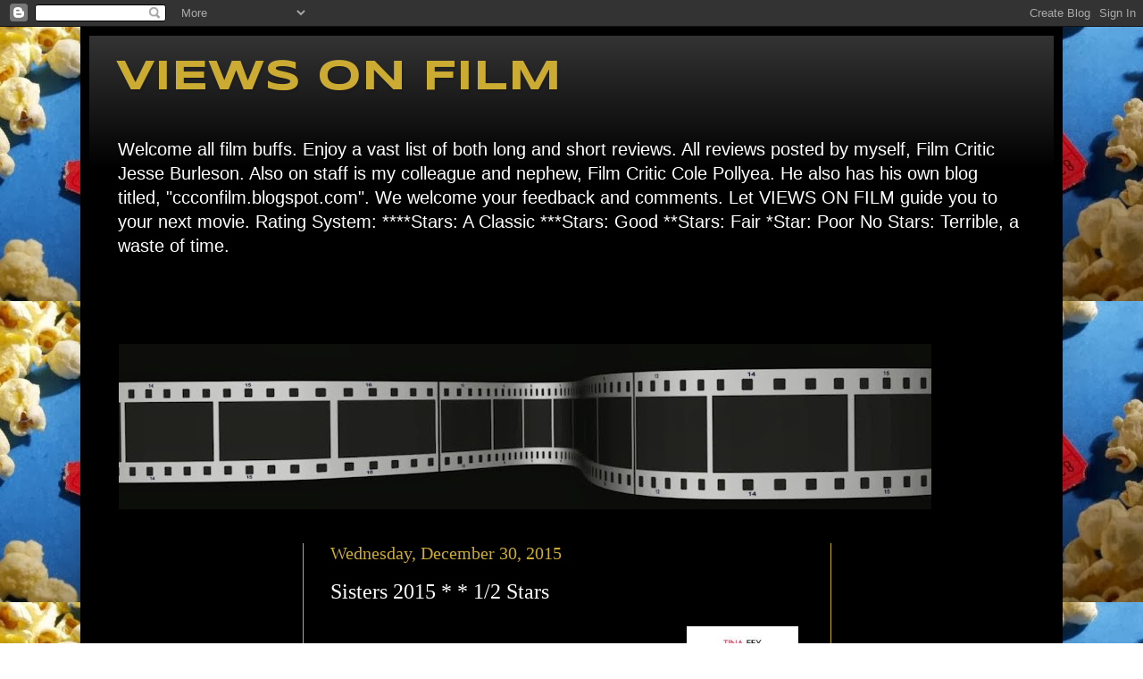

--- FILE ---
content_type: text/html; charset=UTF-8
request_url: http://www.viewsonfilm.com/2015/12/sisters-2015-12-stars.html
body_size: 38891
content:
<!DOCTYPE html>
<html class='v2' dir='ltr' xmlns='http://www.w3.org/1999/xhtml' xmlns:b='http://www.google.com/2005/gml/b' xmlns:data='http://www.google.com/2005/gml/data' xmlns:expr='http://www.google.com/2005/gml/expr'>
<head>
<link href='https://www.blogger.com/static/v1/widgets/335934321-css_bundle_v2.css' rel='stylesheet' type='text/css'/>
<meta content='width=1100' name='viewport'/>
<meta content='text/html; charset=UTF-8' http-equiv='Content-Type'/>
<meta content='blogger' name='generator'/>
<link href='http://www.viewsonfilm.com/favicon.ico' rel='icon' type='image/x-icon'/>
<link href='http://www.viewsonfilm.com/2015/12/sisters-2015-12-stars.html' rel='canonical'/>
<link rel="alternate" type="application/atom+xml" title="VIEWS ON FILM - Atom" href="http://www.viewsonfilm.com/feeds/posts/default" />
<link rel="alternate" type="application/rss+xml" title="VIEWS ON FILM - RSS" href="http://www.viewsonfilm.com/feeds/posts/default?alt=rss" />
<link rel="service.post" type="application/atom+xml" title="VIEWS ON FILM - Atom" href="https://www.blogger.com/feeds/7850750891569032927/posts/default" />

<link rel="alternate" type="application/atom+xml" title="VIEWS ON FILM - Atom" href="http://www.viewsonfilm.com/feeds/5334191889609928291/comments/default" />
<!--Can't find substitution for tag [blog.ieCssRetrofitLinks]-->
<link href='[data-uri]' rel='image_src'/>
<meta content='Sisters review with Tina Fey' name='description'/>
<meta content='http://www.viewsonfilm.com/2015/12/sisters-2015-12-stars.html' property='og:url'/>
<meta content='Sisters 2015 * * 1/2 Stars' property='og:title'/>
<meta content='Sisters review with Tina Fey' property='og:description'/>
<meta content='[data-uri]' property='og:image'/>
<title>VIEWS ON FILM: Sisters 2015 * * 1/2 Stars</title>
<style type='text/css'>@font-face{font-family:'Syncopate';font-style:normal;font-weight:700;font-display:swap;src:url(//fonts.gstatic.com/s/syncopate/v24/pe0pMIuPIYBCpEV5eFdKvtKqCv5vWVYgV6l-.woff2)format('woff2');unicode-range:U+0100-02BA,U+02BD-02C5,U+02C7-02CC,U+02CE-02D7,U+02DD-02FF,U+0304,U+0308,U+0329,U+1D00-1DBF,U+1E00-1E9F,U+1EF2-1EFF,U+2020,U+20A0-20AB,U+20AD-20C0,U+2113,U+2C60-2C7F,U+A720-A7FF;}@font-face{font-family:'Syncopate';font-style:normal;font-weight:700;font-display:swap;src:url(//fonts.gstatic.com/s/syncopate/v24/pe0pMIuPIYBCpEV5eFdKvtKqBP5vWVYgVw.woff2)format('woff2');unicode-range:U+0000-00FF,U+0131,U+0152-0153,U+02BB-02BC,U+02C6,U+02DA,U+02DC,U+0304,U+0308,U+0329,U+2000-206F,U+20AC,U+2122,U+2191,U+2193,U+2212,U+2215,U+FEFF,U+FFFD;}</style>
<style id='page-skin-1' type='text/css'><!--
/*
-----------------------------------------------
Blogger Template Style
Name:     Simple
Designer: Blogger
URL:      www.blogger.com
----------------------------------------------- */
/* Content
----------------------------------------------- */
body {
font: normal normal 14px 'Trebuchet MS', Trebuchet, sans-serif;
color: #ffffff;
background: #ffffff url(http://1.bp.blogspot.com/-B-TKkwpj4FQ/UkLIspgyMqI/AAAAAAAAABA/FZe2zRzQ_pI/s1600/movienight2.jpg) repeat scroll top left;
padding: 0 40px 40px 40px;
}
html body .region-inner {
min-width: 0;
max-width: 100%;
width: auto;
}
h2 {
font-size: 22px;
}
a:link {
text-decoration:none;
color: #ffffff;
}
a:visited {
text-decoration:none;
color: #ffffff;
}
a:hover {
text-decoration:underline;
color: #ffffff;
}
.body-fauxcolumn-outer .fauxcolumn-inner {
background: transparent none repeat scroll top left;
_background-image: none;
}
.body-fauxcolumn-outer .cap-top {
position: absolute;
z-index: 1;
height: 400px;
width: 100%;
}
.body-fauxcolumn-outer .cap-top .cap-left {
width: 100%;
background: transparent none repeat-x scroll top left;
_background-image: none;
}
.content-outer {
-moz-box-shadow: 0 0 40px rgba(0, 0, 0, .15);
-webkit-box-shadow: 0 0 5px rgba(0, 0, 0, .15);
-goog-ms-box-shadow: 0 0 10px #333333;
box-shadow: 0 0 40px rgba(0, 0, 0, .15);
margin-bottom: 1px;
}
.content-inner {
padding: 10px 10px;
}
.content-inner {
background-color: #000000;
}
/* Header
----------------------------------------------- */
.header-outer {
background: #000000 url(//www.blogblog.com/1kt/simple/gradients_light.png) repeat-x scroll 0 -400px;
_background-image: none;
}
.Header h1 {
font: normal bold 48px Syncopate;
color: #ccab33;
text-shadow: 1px 2px 3px rgba(0, 0, 0, .2);
}
.Header h1 a {
color: #ccab33;
}
.Header .description {
font-size: 140%;
color: #ffffff;
}
.header-inner .Header .titlewrapper {
padding: 22px 30px;
}
.header-inner .Header .descriptionwrapper {
padding: 0 30px;
}
/* Tabs
----------------------------------------------- */
.tabs-inner .section:first-child {
border-top: 0 solid #000000;
}
.tabs-inner .section:first-child ul {
margin-top: -0;
border-top: 0 solid #000000;
border-left: 0 solid #000000;
border-right: 0 solid #000000;
}
.tabs-inner .widget ul {
background: #000000 none repeat-x scroll 0 -800px;
_background-image: none;
border-bottom: 1px solid #000000;
margin-top: 0;
margin-left: -30px;
margin-right: -30px;
}
.tabs-inner .widget li a {
display: inline-block;
padding: .6em 1em;
font: normal normal 16px Georgia, Utopia, 'Palatino Linotype', Palatino, serif;
color: #000000;
border-left: 1px solid #000000;
border-right: 1px solid #000000;
}
.tabs-inner .widget li:first-child a {
border-left: none;
}
.tabs-inner .widget li.selected a, .tabs-inner .widget li a:hover {
color: #000000;
background-color: #000000;
text-decoration: none;
}
/* Columns
----------------------------------------------- */
.main-outer {
border-top: 0 solid #ccab33;
}
.fauxcolumn-left-outer .fauxcolumn-inner {
border-right: 1px solid #ccab33;
}
.fauxcolumn-right-outer .fauxcolumn-inner {
border-left: 1px solid #ccab33;
}
/* Headings
----------------------------------------------- */
div.widget > h2,
div.widget h2.title {
margin: 0 0 1em 0;
font: normal bold 16px Georgia, Utopia, 'Palatino Linotype', Palatino, serif;
color: #ccab33;
}
/* Widgets
----------------------------------------------- */
.widget .zippy {
color: #ccab33;
text-shadow: 2px 2px 1px rgba(0, 0, 0, .1);
}
.widget .popular-posts ul {
list-style: none;
}
/* Posts
----------------------------------------------- */
h2.date-header {
font: normal normal 20px Georgia, Utopia, 'Palatino Linotype', Palatino, serif;
}
.date-header span {
background-color: #000000;
color: #ccab33;
padding: inherit;
letter-spacing: inherit;
margin: inherit;
}
.main-inner {
padding-top: 30px;
padding-bottom: 30px;
}
.main-inner .column-center-inner {
padding: 0 15px;
}
.main-inner .column-center-inner .section {
margin: 0 15px;
}
.post {
margin: 0 0 25px 0;
}
h3.post-title, .comments h4 {
font: normal normal 24px Georgia, Utopia, 'Palatino Linotype', Palatino, serif;
margin: .75em 0 0;
}
.post-body {
font-size: 110%;
line-height: 1.4;
position: relative;
}
.post-body img, .post-body .tr-caption-container, .Profile img, .Image img,
.BlogList .item-thumbnail img {
padding: 2px;
background: #000000;
border: 1px solid #000000;
-moz-box-shadow: 1px 1px 5px rgba(0, 0, 0, .1);
-webkit-box-shadow: 1px 1px 5px rgba(0, 0, 0, .1);
box-shadow: 1px 1px 5px rgba(0, 0, 0, .1);
}
.post-body img, .post-body .tr-caption-container {
padding: 5px;
}
.post-body .tr-caption-container {
color: #ffffff;
}
.post-body .tr-caption-container img {
padding: 0;
background: transparent;
border: none;
-moz-box-shadow: 0 0 0 rgba(0, 0, 0, .1);
-webkit-box-shadow: 0 0 0 rgba(0, 0, 0, .1);
box-shadow: 0 0 0 rgba(0, 0, 0, .1);
}
.post-header {
margin: 0 0 1.5em;
line-height: 1.6;
font-size: 90%;
}
.post-footer {
margin: 20px -2px 0;
padding: 5px 10px;
color: #000000;
background-color: #ccab33;
border-bottom: 1px solid #ccab33;
line-height: 1.6;
font-size: 90%;
}
#comments .comment-author {
padding-top: 1.5em;
border-top: 1px solid #ccab33;
background-position: 0 1.5em;
}
#comments .comment-author:first-child {
padding-top: 0;
border-top: none;
}
.avatar-image-container {
margin: .2em 0 0;
}
#comments .avatar-image-container img {
border: 1px solid #000000;
}
/* Comments
----------------------------------------------- */
.comments .comments-content .icon.blog-author {
background-repeat: no-repeat;
background-image: url([data-uri]);
}
.comments .comments-content .loadmore a {
border-top: 1px solid #ccab33;
border-bottom: 1px solid #ccab33;
}
.comments .comment-thread.inline-thread {
background-color: #ccab33;
}
.comments .continue {
border-top: 2px solid #ccab33;
}
/* Accents
---------------------------------------------- */
.section-columns td.columns-cell {
border-left: 1px solid #ccab33;
}
.blog-pager {
background: transparent none no-repeat scroll top center;
}
.blog-pager-older-link, .home-link,
.blog-pager-newer-link {
background-color: #000000;
padding: 5px;
}
.footer-outer {
border-top: 0 dashed #bbbbbb;
}
/* Mobile
----------------------------------------------- */
body.mobile  {
background-size: auto;
}
.mobile .body-fauxcolumn-outer {
background: transparent none repeat scroll top left;
}
.mobile .body-fauxcolumn-outer .cap-top {
background-size: 100% auto;
}
.mobile .content-outer {
-webkit-box-shadow: 0 0 3px rgba(0, 0, 0, .15);
box-shadow: 0 0 3px rgba(0, 0, 0, .15);
}
.mobile .tabs-inner .widget ul {
margin-left: 0;
margin-right: 0;
}
.mobile .post {
margin: 0;
}
.mobile .main-inner .column-center-inner .section {
margin: 0;
}
.mobile .date-header span {
padding: 0.1em 10px;
margin: 0 -10px;
}
.mobile h3.post-title {
margin: 0;
}
.mobile .blog-pager {
background: transparent none no-repeat scroll top center;
}
.mobile .footer-outer {
border-top: none;
}
.mobile .main-inner, .mobile .footer-inner {
background-color: #000000;
}
.mobile-index-contents {
color: #ffffff;
}
.mobile-link-button {
background-color: #ffffff;
}
.mobile-link-button a:link, .mobile-link-button a:visited {
color: #cc3354;
}
.mobile .tabs-inner .section:first-child {
border-top: none;
}
.mobile .tabs-inner .PageList .widget-content {
background-color: #000000;
color: #000000;
border-top: 1px solid #000000;
border-bottom: 1px solid #000000;
}
.mobile .tabs-inner .PageList .widget-content .pagelist-arrow {
border-left: 1px solid #000000;
}

--></style>
<style id='template-skin-1' type='text/css'><!--
body {
min-width: 1100px;
}
.content-outer, .content-fauxcolumn-outer, .region-inner {
min-width: 1100px;
max-width: 1100px;
_width: 1100px;
}
.main-inner .columns {
padding-left: 240px;
padding-right: 250px;
}
.main-inner .fauxcolumn-center-outer {
left: 240px;
right: 250px;
/* IE6 does not respect left and right together */
_width: expression(this.parentNode.offsetWidth -
parseInt("240px") -
parseInt("250px") + 'px');
}
.main-inner .fauxcolumn-left-outer {
width: 240px;
}
.main-inner .fauxcolumn-right-outer {
width: 250px;
}
.main-inner .column-left-outer {
width: 240px;
right: 100%;
margin-left: -240px;
}
.main-inner .column-right-outer {
width: 250px;
margin-right: -250px;
}
#layout {
min-width: 0;
}
#layout .content-outer {
min-width: 0;
width: 800px;
}
#layout .region-inner {
min-width: 0;
width: auto;
}
--></style>
<script type='text/javascript'>
        (function(i,s,o,g,r,a,m){i['GoogleAnalyticsObject']=r;i[r]=i[r]||function(){
        (i[r].q=i[r].q||[]).push(arguments)},i[r].l=1*new Date();a=s.createElement(o),
        m=s.getElementsByTagName(o)[0];a.async=1;a.src=g;m.parentNode.insertBefore(a,m)
        })(window,document,'script','https://www.google-analytics.com/analytics.js','ga');
        ga('create', 'UA-44401270-1', 'auto', 'blogger');
        ga('blogger.send', 'pageview');
      </script>
<link href='https://www.blogger.com/dyn-css/authorization.css?targetBlogID=7850750891569032927&amp;zx=cdc98e5c-b3bc-4b67-90f2-315f1eb4fcc4' media='none' onload='if(media!=&#39;all&#39;)media=&#39;all&#39;' rel='stylesheet'/><noscript><link href='https://www.blogger.com/dyn-css/authorization.css?targetBlogID=7850750891569032927&amp;zx=cdc98e5c-b3bc-4b67-90f2-315f1eb4fcc4' rel='stylesheet'/></noscript>
<meta name='google-adsense-platform-account' content='ca-host-pub-1556223355139109'/>
<meta name='google-adsense-platform-domain' content='blogspot.com'/>

<!-- data-ad-client=ca-pub-4280207279668784 -->

</head>
<body class='loading variant-literate'>
<div class='navbar section' id='navbar'><div class='widget Navbar' data-version='1' id='Navbar1'><script type="text/javascript">
    function setAttributeOnload(object, attribute, val) {
      if(window.addEventListener) {
        window.addEventListener('load',
          function(){ object[attribute] = val; }, false);
      } else {
        window.attachEvent('onload', function(){ object[attribute] = val; });
      }
    }
  </script>
<div id="navbar-iframe-container"></div>
<script type="text/javascript" src="https://apis.google.com/js/platform.js"></script>
<script type="text/javascript">
      gapi.load("gapi.iframes:gapi.iframes.style.bubble", function() {
        if (gapi.iframes && gapi.iframes.getContext) {
          gapi.iframes.getContext().openChild({
              url: 'https://www.blogger.com/navbar/7850750891569032927?po\x3d5334191889609928291\x26origin\x3dhttp://www.viewsonfilm.com',
              where: document.getElementById("navbar-iframe-container"),
              id: "navbar-iframe"
          });
        }
      });
    </script><script type="text/javascript">
(function() {
var script = document.createElement('script');
script.type = 'text/javascript';
script.src = '//pagead2.googlesyndication.com/pagead/js/google_top_exp.js';
var head = document.getElementsByTagName('head')[0];
if (head) {
head.appendChild(script);
}})();
</script>
</div></div>
<div class='body-fauxcolumns'>
<div class='fauxcolumn-outer body-fauxcolumn-outer'>
<div class='cap-top'>
<div class='cap-left'></div>
<div class='cap-right'></div>
</div>
<div class='fauxborder-left'>
<div class='fauxborder-right'></div>
<div class='fauxcolumn-inner'>
</div>
</div>
<div class='cap-bottom'>
<div class='cap-left'></div>
<div class='cap-right'></div>
</div>
</div>
</div>
<div class='content'>
<div class='content-fauxcolumns'>
<div class='fauxcolumn-outer content-fauxcolumn-outer'>
<div class='cap-top'>
<div class='cap-left'></div>
<div class='cap-right'></div>
</div>
<div class='fauxborder-left'>
<div class='fauxborder-right'></div>
<div class='fauxcolumn-inner'>
</div>
</div>
<div class='cap-bottom'>
<div class='cap-left'></div>
<div class='cap-right'></div>
</div>
</div>
</div>
<div class='content-outer'>
<div class='content-cap-top cap-top'>
<div class='cap-left'></div>
<div class='cap-right'></div>
</div>
<div class='fauxborder-left content-fauxborder-left'>
<div class='fauxborder-right content-fauxborder-right'></div>
<div class='content-inner'>
<header>
<div class='header-outer'>
<div class='header-cap-top cap-top'>
<div class='cap-left'></div>
<div class='cap-right'></div>
</div>
<div class='fauxborder-left header-fauxborder-left'>
<div class='fauxborder-right header-fauxborder-right'></div>
<div class='region-inner header-inner'>
<div class='header section' id='header'><div class='widget Header' data-version='1' id='Header1'>
<div id='header-inner'>
<div class='titlewrapper'>
<h1 class='title'>
<a href='http://www.viewsonfilm.com/'>
VIEWS ON FILM
</a>
</h1>
</div>
<div class='descriptionwrapper'>
<p class='description'><span>Welcome all film buffs. Enjoy a vast list of both long and short reviews. All reviews posted by myself, Film Critic Jesse Burleson. Also on staff is my colleague and nephew, Film Critic Cole Pollyea. He also has his own blog titled, "ccconfilm.blogspot.com".
We welcome your feedback and comments. Let VIEWS ON FILM guide you to your next movie.

Rating System: ****Stars: A Classic ***Stars: Good **Stars: Fair *Star: Poor  No Stars: Terrible, a waste of time.</span></p>
</div>
</div>
</div></div>
</div>
</div>
<div class='header-cap-bottom cap-bottom'>
<div class='cap-left'></div>
<div class='cap-right'></div>
</div>
</div>
</header>
<div class='tabs-outer'>
<div class='tabs-cap-top cap-top'>
<div class='cap-left'></div>
<div class='cap-right'></div>
</div>
<div class='fauxborder-left tabs-fauxborder-left'>
<div class='fauxborder-right tabs-fauxborder-right'></div>
<div class='region-inner tabs-inner'>
<div class='tabs section' id='crosscol'><div class='widget PageList' data-version='1' id='PageList1'>
<div class='widget-content'>
<ul>
<li>
<a href='http://www.viewsonfilm.com/'>Home</a>
</li>
</ul>
<div class='clear'></div>
</div>
</div><div class='widget Image' data-version='1' id='Image1'>
<h2>film reel image</h2>
<div class='widget-content'>
<img alt='film reel image' height='185' id='Image1_img' src='https://blogger.googleusercontent.com/img/b/R29vZ2xl/AVvXsEjLJA3He_J6-uuDlv_1LIR7MTidbExDxQChyT6XWUnrMT1f91NvLKosy3ezVQGdY_fTVf3vl1vh4T3yCakKbEbUqBWRiP22feLCJ_UcMheOqs3KrBKkzKlhmq8f9_n5q568UI_M93_NNoM/s910/film-reel+image.jpg' width='910'/>
<br/>
</div>
<div class='clear'></div>
</div></div>
<div class='tabs no-items section' id='crosscol-overflow'></div>
</div>
</div>
<div class='tabs-cap-bottom cap-bottom'>
<div class='cap-left'></div>
<div class='cap-right'></div>
</div>
</div>
<div class='main-outer'>
<div class='main-cap-top cap-top'>
<div class='cap-left'></div>
<div class='cap-right'></div>
</div>
<div class='fauxborder-left main-fauxborder-left'>
<div class='fauxborder-right main-fauxborder-right'></div>
<div class='region-inner main-inner'>
<div class='columns fauxcolumns'>
<div class='fauxcolumn-outer fauxcolumn-center-outer'>
<div class='cap-top'>
<div class='cap-left'></div>
<div class='cap-right'></div>
</div>
<div class='fauxborder-left'>
<div class='fauxborder-right'></div>
<div class='fauxcolumn-inner'>
</div>
</div>
<div class='cap-bottom'>
<div class='cap-left'></div>
<div class='cap-right'></div>
</div>
</div>
<div class='fauxcolumn-outer fauxcolumn-left-outer'>
<div class='cap-top'>
<div class='cap-left'></div>
<div class='cap-right'></div>
</div>
<div class='fauxborder-left'>
<div class='fauxborder-right'></div>
<div class='fauxcolumn-inner'>
</div>
</div>
<div class='cap-bottom'>
<div class='cap-left'></div>
<div class='cap-right'></div>
</div>
</div>
<div class='fauxcolumn-outer fauxcolumn-right-outer'>
<div class='cap-top'>
<div class='cap-left'></div>
<div class='cap-right'></div>
</div>
<div class='fauxborder-left'>
<div class='fauxborder-right'></div>
<div class='fauxcolumn-inner'>
</div>
</div>
<div class='cap-bottom'>
<div class='cap-left'></div>
<div class='cap-right'></div>
</div>
</div>
<!-- corrects IE6 width calculation -->
<div class='columns-inner'>
<div class='column-center-outer'>
<div class='column-center-inner'>
<div class='main section' id='main'><div class='widget Blog' data-version='1' id='Blog1'>
<div class='blog-posts hfeed'>

          <div class="date-outer">
        
<h2 class='date-header'><span>Wednesday, December 30, 2015</span></h2>

          <div class="date-posts">
        
<div class='post-outer'>
<div class='post hentry' itemprop='blogPost' itemscope='itemscope' itemtype='http://schema.org/BlogPosting'>
<meta content='[data-uri]' itemprop='image_url'/>
<meta content='7850750891569032927' itemprop='blogId'/>
<meta content='5334191889609928291' itemprop='postId'/>
<a name='5334191889609928291'></a>
<h3 class='post-title entry-title' itemprop='name'>
Sisters 2015 * * 1/2 Stars
</h3>
<div class='post-header'>
<div class='post-header-line-1'></div>
</div>
<div class='post-body entry-content' id='post-body-5334191889609928291' itemprop='articleBody'>
<a href="[data-uri]" imageanchor="1" style="clear: right; float: right; margin-bottom: 1em; margin-left: 1em;"><img alt="Sisters" border="0" height="200" src="[data-uri]" style="cursor: move;" title="Sisters" width="125" /></a><a href="[data-uri]" imageanchor="1" style="clear: right; float: right; margin-bottom: 1em; margin-left: 1em;"></a><br />
Director: Jason Moore<br />
Year: 2015<br />
Rated R<br />
Rating: * * 1/2 Stars<br />
Cast: Tina Fey, Amy Poehler, Maya Rudolph<br />
<br />
Unless you've been living a real sheltered life, you'd know that actresses Amy Poehler and Tina Fey are real-life best buds. It's obvious. They host the Golden Globes together, do interviews together, and star opposite each other in many a flick. Their latest collaboration in which they perform synchronized, dance moves together (not once but twice), is 2015's <i>Sisters</i> (my latest review). In truth, this is the definition of hit-or-miss comedy people. It's crass, vulgar, cringeworthy, and pretty thin on plot. I laughed heartily a few times but also felt sorry (and/or ashamed) for all the troupers (mainly in their early 40's or late 30's) plastered on screen. Just think of this thing as a poor man's <i>Bridesmaids</i> or a fitter version of 2008's dreadful,&nbsp;<i>Step Brothers</i>. That will&nbsp;set your mind straight.<br />
<br />
Directed by Jason Moore (he shot <i>Pitch Perfect</i>), co-starring Oscar winner Diane Wiest (ah-huh), taking place in sunny, Orlando, Florida, and improvised to the max,&nbsp;<i>Sisters</i> had the unfortunate task of competing with the new <i>Star Wars</i> movie (I'd say it did pretty good overall). As a guilty girl's farce, its film score is straight out of a bad 80's pantomime, the F word runs rampant throughout, and one character actually says, "get your peanut butter out of my sister's chocolate". Interesting.<br />
<br />
<div class="separator" style="clear: both; text-align: center;">
<a href="https://i.ytimg.com/vi/ST0d2HYnhO4/maxresdefault.jpg" imageanchor="1" style="clear: left; float: left; margin-bottom: 1em; margin-right: 1em;"><img border="0" height="112" src="https://i.ytimg.com/vi/ST0d2HYnhO4/maxresdefault.jpg" width="200" /></a></div>
Anyway, the story goes like this: Maura Ellis (Poehler) and Kate Ellis (Fey) are middle-aged losers. Maura has poor social skills and is divorced. Kate is an unemployed stylist who lives on someone's&nbsp;couch and can't connect with her teenage daughter (Hayley played by Madison Davenport). When their childhood home is being put up for sale by their tolerant parents (played by Wiest and the slumming James Brolin), Maura and Kate decide to throw one last party there to summon old memories (and holistic traditions). That's basically the whole kit and caboodle. Everyone at said party is part of their high school crew. They all get hammered, drugged up, and act like unhinged buffoons. Look for solid thespians embarrassing themselves in bad cameos (we're talking John Leguizamo, Maya Rudolph, and John Cena). Also, be on the lookout for a coked-up guest painting a wall with his penis, a sinkhole that results in sisterly mud wrestling, and another party visitant accidentally getting a sharp object stuck up his keister (ugh). To quote the veritable Garth Algar, "I think I'm gonna hurl". Yup.<br />
<br />
All in all, I've never been a fan of Tina Fey in terms of her dramatic work (see my review for <i>This Is Where I Leave You</i>). However, I do think she has a few comedic chops up her sleeve. In jest, it's pretty evident that her and Amy Poehler had a ton of fun making this pronounced pet project. It's just a shame that that fun can't quite be shared in the same vein as your typical cinematic audience. Rating: 2 and a half stars.<br />
<br />
Written by Jesse Burleson<br />
<br />
<div style='clear: both;'></div>
</div>
<div class='post-footer'>
<div class='post-footer-line post-footer-line-1'><span class='post-author vcard'>
Posted by
<span class='fn' itemprop='author' itemscope='itemscope' itemtype='http://schema.org/Person'>
<meta content='https://www.blogger.com/profile/12772905654296346766' itemprop='url'/>
<a class='g-profile' href='https://www.blogger.com/profile/12772905654296346766' rel='author' title='author profile'>
<span itemprop='name'>VIEWS ON FILM</span>
</a>
</span>
</span>
<span class='post-timestamp'>
at
<meta content='http://www.viewsonfilm.com/2015/12/sisters-2015-12-stars.html' itemprop='url'/>
<a class='timestamp-link' href='http://www.viewsonfilm.com/2015/12/sisters-2015-12-stars.html' rel='bookmark' title='permanent link'><abbr class='published' itemprop='datePublished' title='2015-12-30T20:10:00-06:00'>8:10&#8239;PM</abbr></a>
</span>
<span class='post-comment-link'>
</span>
<span class='post-icons'>
<span class='item-action'>
<a href='https://www.blogger.com/email-post/7850750891569032927/5334191889609928291' title='Email Post'>
<img alt='' class='icon-action' height='13' src='http://img1.blogblog.com/img/icon18_email.gif' width='18'/>
</a>
</span>
<span class='item-control blog-admin pid-13120610'>
<a href='https://www.blogger.com/post-edit.g?blogID=7850750891569032927&postID=5334191889609928291&from=pencil' title='Edit Post'>
<img alt='' class='icon-action' height='18' src='https://resources.blogblog.com/img/icon18_edit_allbkg.gif' width='18'/>
</a>
</span>
</span>
<div class='post-share-buttons goog-inline-block'>
<a class='goog-inline-block share-button sb-email' href='https://www.blogger.com/share-post.g?blogID=7850750891569032927&postID=5334191889609928291&target=email' target='_blank' title='Email This'><span class='share-button-link-text'>Email This</span></a><a class='goog-inline-block share-button sb-blog' href='https://www.blogger.com/share-post.g?blogID=7850750891569032927&postID=5334191889609928291&target=blog' onclick='window.open(this.href, "_blank", "height=270,width=475"); return false;' target='_blank' title='BlogThis!'><span class='share-button-link-text'>BlogThis!</span></a><a class='goog-inline-block share-button sb-twitter' href='https://www.blogger.com/share-post.g?blogID=7850750891569032927&postID=5334191889609928291&target=twitter' target='_blank' title='Share to X'><span class='share-button-link-text'>Share to X</span></a><a class='goog-inline-block share-button sb-facebook' href='https://www.blogger.com/share-post.g?blogID=7850750891569032927&postID=5334191889609928291&target=facebook' onclick='window.open(this.href, "_blank", "height=430,width=640"); return false;' target='_blank' title='Share to Facebook'><span class='share-button-link-text'>Share to Facebook</span></a><a class='goog-inline-block share-button sb-pinterest' href='https://www.blogger.com/share-post.g?blogID=7850750891569032927&postID=5334191889609928291&target=pinterest' target='_blank' title='Share to Pinterest'><span class='share-button-link-text'>Share to Pinterest</span></a>
</div>
</div>
<div class='post-footer-line post-footer-line-2'><span class='post-labels'>
Labels:
<a href='http://www.viewsonfilm.com/search/label/2015' rel='tag'>2015</a>
</span>
</div>
<div class='post-footer-line post-footer-line-3'><span class='star-ratings'>
</span>
<span class='reaction-buttons'>
</span>
<span class='post-location'>
</span>
</div>
</div>
</div>
<div class='comments' id='comments'>
<a name='comments'></a>
<h4>No comments:</h4>
<div id='Blog1_comments-block-wrapper'>
<dl class='avatar-comment-indent' id='comments-block'>
</dl>
</div>
<p class='comment-footer'>
<div class='comment-form'>
<a name='comment-form'></a>
<h4 id='comment-post-message'>Post a Comment</h4>
<p>
</p>
<a href='https://www.blogger.com/comment/frame/7850750891569032927?po=5334191889609928291&hl=en&saa=85391&origin=http://www.viewsonfilm.com' id='comment-editor-src'></a>
<iframe allowtransparency='true' class='blogger-iframe-colorize blogger-comment-from-post' frameborder='0' height='410px' id='comment-editor' name='comment-editor' src='' width='100%'></iframe>
<script src='https://www.blogger.com/static/v1/jsbin/2830521187-comment_from_post_iframe.js' type='text/javascript'></script>
<script type='text/javascript'>
      BLOG_CMT_createIframe('https://www.blogger.com/rpc_relay.html');
    </script>
</div>
</p>
</div>
</div>

        </div></div>
      
</div>
<div class='blog-pager' id='blog-pager'>
<span id='blog-pager-newer-link'>
<a class='blog-pager-newer-link' href='http://www.viewsonfilm.com/2016/01/the-big-short-2015-12-stars.html' id='Blog1_blog-pager-newer-link' title='Newer Post'>Newer Post</a>
</span>
<span id='blog-pager-older-link'>
<a class='blog-pager-older-link' href='http://www.viewsonfilm.com/2015/12/coles-take-joy-2015-stars_28.html' id='Blog1_blog-pager-older-link' title='Older Post'>Older Post</a>
</span>
<a class='home-link' href='http://www.viewsonfilm.com/'>Home</a>
</div>
<div class='clear'></div>
<div class='post-feeds'>
<div class='feed-links'>
Subscribe to:
<a class='feed-link' href='http://www.viewsonfilm.com/feeds/5334191889609928291/comments/default' target='_blank' type='application/atom+xml'>Post Comments (Atom)</a>
</div>
</div>
</div></div>
</div>
</div>
<div class='column-left-outer'>
<div class='column-left-inner'>
<aside>
<div class='sidebar section' id='sidebar-left-1'><div class='widget AdSense' data-version='1' id='AdSense7'>
<div class='widget-content'>
<script async src="//pagead2.googlesyndication.com/pagead/js/adsbygoogle.js"></script>
<!-- filmrantsjesse_sidebar-left-1_AdSense7_1x1_as -->
<ins class="adsbygoogle"
     style="display:block"
     data-ad-client="ca-pub-4280207279668784"
     data-ad-host="ca-host-pub-1556223355139109"
     data-ad-host-channel="L0001"
     data-ad-slot="6769312353"
     data-ad-format="auto"></ins>
<script>
(adsbygoogle = window.adsbygoogle || []).push({});
</script>
<div class='clear'></div>
</div>
</div><div class='widget FeaturedPost' data-version='1' id='FeaturedPost1'>
<h2 class='title'>January&#39;s Newest Post</h2>
<div class='post-summary'>
<img class='image' src='https://blogger.googleusercontent.com/img/a/AVvXsEipCwPGIE4QHoYH6M6TM0yqmzUj0gW036RYJxLChYpA_lbMgc46mQWCtL5dlBy3wGhAGb8LHmPhvpRXGP1r9Pkoe8GKBtWgAqq-r13funsdV7Kfu8ZQHAqf5qGKL5eiv2HW-Qyay4YILf015I0g6bIufSpuvd_o3Hqh3G6TT5nGko1ODFz6ucS0VMpqOs4'/>
</div>
<style type='text/css'>
    .image {
      width: 100%;
    }
  </style>
<div class='clear'></div>
</div><div class='widget BlogSearch' data-version='1' id='BlogSearch1'>
<h2 class='title'>Search VIEWS ON FILM</h2>
<div class='widget-content'>
<div id='BlogSearch1_form'>
<form action='http://www.viewsonfilm.com/search' class='gsc-search-box' target='_top'>
<table cellpadding='0' cellspacing='0' class='gsc-search-box'>
<tbody>
<tr>
<td class='gsc-input'>
<input autocomplete='off' class='gsc-input' name='q' size='10' title='search' type='text' value=''/>
</td>
<td class='gsc-search-button'>
<input class='gsc-search-button' title='search' type='submit' value='Search'/>
</td>
</tr>
</tbody>
</table>
</form>
</div>
</div>
<div class='clear'></div>
</div><div class='widget Text' data-version='1' id='Text4'>
<h2 class='title'>My Favorite Theaters</h2>
<div class='widget-content'>
If you are ever in the vicinity of Southwest Michigan or Northwest Illinois, check out a flick at two of my favorite movie theaters. They are Loma Theatre in Coloma, Michigan and Buffalo Grove Theatre in Buffalo Grove, Illinois. Click on the links for showtimes:<div><br /></div><div><a href="http://lomatheatre.mooretheatres.com/"><span style="color:red;">Loma Theatre</span></a></div><div><span style="color:red;"><br /></span></div><div><span style="color:red;"><a href="http://www.bgtheater.com/"><span style="color:red;">Buffalo Grove Theatre</span></a><br /></span><div><br /></div><div><br /></div></div>
</div>
<div class='clear'></div>
</div><div class='widget AdSense' data-version='1' id='AdSense2'>
<div class='widget-content'>
<script type="text/javascript">
    google_ad_client = "ca-pub-4280207279668784";
    google_ad_host = "ca-host-pub-1556223355139109";
    google_ad_host_channel = "L0001";
    google_ad_slot = "8058922353";
    google_ad_width = 160;
    google_ad_height = 600;
</script>
<!-- filmrantsjesse_sidebar-left-1_AdSense2_160x600_as -->
<script type="text/javascript"
src="//pagead2.googlesyndication.com/pagead/show_ads.js">
</script>
<div class='clear'></div>
</div>
</div><div class='widget Image' data-version='1' id='Image2'>
<h2>Jesse Burleson</h2>
<div class='widget-content'>
<img alt='Jesse Burleson' height='120' id='Image2_img' src='https://blogger.googleusercontent.com/img/b/R29vZ2xl/AVvXsEg-E6fSFhKHnVabYFvsz2t_rqB1LiME7dxLvISRorCuCMn3vAmFbFt0Q0rikgOxGVqWe4Jnm5S469raQgsbMe1XyQXXqXc3RKG6HeJGtK_HHBYkrFWPX5ItPijU2zW797zfMMn3zafOeC0/s180/12888659_1129909040392700_957216898509273229_o.jpg' width='180'/>
<br/>
</div>
<div class='clear'></div>
</div><div class='widget Text' data-version='1' id='Text3'>
<div class='widget-content'>
My name is Jesse Burleson and I have a love for film. I've been reviewing movies on and off since 2003 (my first writing gig was for my company newsletter) and it is my pleasure to share my views (good or bad) with you. My work is featured in this blog and ccconfilm.blogspot.com. I also have a vast amount of reviews posted in the audience sections of Rotten Tomatoes, the audience/critic sections of IMDb, RedCarpetcrash.com, and moviesandmania.com. And in addition to having over 500 of them posted online, I am also featured on YouTube with a host of video chats of older and newer films as well.<div><br /></div><div>I was born and grew up in St. Joseph, Michigan. Now I am based out of Chicago, Illinois. The first film I ever saw was Star Wars in 1977. I was only three and my father took me to a drive-in theater to see it. My favorite film of all time is Boogie Nights followed by Aliens, Apocalypse Now, E.T. The Extra Terrestrial, Pulp Fiction, Se7en, and The Shawshank Redemption. Thank you for viewing my site and feel free to comment on any of the reviews. My blog is viewed all over the world and I'm grateful to all of the readers who have made a visit. Thanks again and as always, happy movie going!</div>
</div>
<div class='clear'></div>
</div><div class='widget AdSense' data-version='1' id='AdSense3'>
<div class='widget-content'>
<script type="text/javascript"><!--
google_ad_client = "ca-pub-4280207279668784";
google_ad_host = "ca-host-pub-1556223355139109";
google_ad_host_channel = "L0001";
/* filmrantsjesse_sidebar-left-1_AdSense3_160x600_as */
google_ad_slot = "2978993556";
google_ad_width = 160;
google_ad_height = 600;
//-->
</script>
<script type="text/javascript"
src="//pagead2.googlesyndication.com/pagead/show_ads.js">
</script>
<div class='clear'></div>
</div>
</div><div class='widget BloggerButton' data-version='1' id='BloggerButton1'>
<div class='widget-content'>
<a href='https://www.blogger.com'><img alt='Powered By Blogger' src='http://img1.blogblog.com/html/buttons/blogger-powerby-blue.gif'/></a>
<div class='clear'></div>
</div>
</div><div class='widget AdSense' data-version='1' id='AdSense1'>
<div class='widget-content'>
<script type="text/javascript"><!--
google_ad_client = "ca-pub-4280207279668784";
google_ad_host = "ca-host-pub-1556223355139109";
google_ad_host_channel = "L0001";
/* filmrantsjesse_sidebar-left-1_AdSense1_160x600_as */
google_ad_slot = "1236372759";
google_ad_width = 160;
google_ad_height = 600;
//-->
</script>
<script type="text/javascript"
src="//pagead2.googlesyndication.com/pagead/show_ads.js">
</script>
<div class='clear'></div>
</div>
</div><div class='widget Profile' data-version='1' id='Profile1'>
<h2>Contributors</h2>
<div class='widget-content'>
<ul>
<li><a class='profile-name-link g-profile' href='https://www.blogger.com/profile/12772905654296346766' style='background-image: url(//www.blogger.com/img/logo-16.png);'>VIEWS ON FILM</a></li>
<li><a class='profile-name-link g-profile' href='https://www.blogger.com/profile/11792809768301026159' style='background-image: url(//www.blogger.com/img/logo-16.png);'>cp</a></li>
</ul>
<div class='clear'></div>
</div>
</div><div class='widget Subscribe' data-version='1' id='Subscribe1'>
<div style='white-space:nowrap'>
<h2 class='title'>Subscribe To</h2>
<div class='widget-content'>
<div class='subscribe-wrapper subscribe-type-POST'>
<div class='subscribe expanded subscribe-type-POST' id='SW_READER_LIST_Subscribe1POST' style='display:none;'>
<div class='top'>
<span class='inner' onclick='return(_SW_toggleReaderList(event, "Subscribe1POST"));'>
<img class='subscribe-dropdown-arrow' src='https://resources.blogblog.com/img/widgets/arrow_dropdown.gif'/>
<img align='absmiddle' alt='' border='0' class='feed-icon' src='https://resources.blogblog.com/img/icon_feed12.png'/>
Posts
</span>
<div class='feed-reader-links'>
<a class='feed-reader-link' href='https://www.netvibes.com/subscribe.php?url=http%3A%2F%2Fwww.viewsonfilm.com%2Ffeeds%2Fposts%2Fdefault' target='_blank'>
<img src='https://resources.blogblog.com/img/widgets/subscribe-netvibes.png'/>
</a>
<a class='feed-reader-link' href='https://add.my.yahoo.com/content?url=http%3A%2F%2Fwww.viewsonfilm.com%2Ffeeds%2Fposts%2Fdefault' target='_blank'>
<img src='https://resources.blogblog.com/img/widgets/subscribe-yahoo.png'/>
</a>
<a class='feed-reader-link' href='http://www.viewsonfilm.com/feeds/posts/default' target='_blank'>
<img align='absmiddle' class='feed-icon' src='https://resources.blogblog.com/img/icon_feed12.png'/>
                  Atom
                </a>
</div>
</div>
<div class='bottom'></div>
</div>
<div class='subscribe' id='SW_READER_LIST_CLOSED_Subscribe1POST' onclick='return(_SW_toggleReaderList(event, "Subscribe1POST"));'>
<div class='top'>
<span class='inner'>
<img class='subscribe-dropdown-arrow' src='https://resources.blogblog.com/img/widgets/arrow_dropdown.gif'/>
<span onclick='return(_SW_toggleReaderList(event, "Subscribe1POST"));'>
<img align='absmiddle' alt='' border='0' class='feed-icon' src='https://resources.blogblog.com/img/icon_feed12.png'/>
Posts
</span>
</span>
</div>
<div class='bottom'></div>
</div>
</div>
<div class='subscribe-wrapper subscribe-type-PER_POST'>
<div class='subscribe expanded subscribe-type-PER_POST' id='SW_READER_LIST_Subscribe1PER_POST' style='display:none;'>
<div class='top'>
<span class='inner' onclick='return(_SW_toggleReaderList(event, "Subscribe1PER_POST"));'>
<img class='subscribe-dropdown-arrow' src='https://resources.blogblog.com/img/widgets/arrow_dropdown.gif'/>
<img align='absmiddle' alt='' border='0' class='feed-icon' src='https://resources.blogblog.com/img/icon_feed12.png'/>
Comments
</span>
<div class='feed-reader-links'>
<a class='feed-reader-link' href='https://www.netvibes.com/subscribe.php?url=http%3A%2F%2Fwww.viewsonfilm.com%2Ffeeds%2F5334191889609928291%2Fcomments%2Fdefault' target='_blank'>
<img src='https://resources.blogblog.com/img/widgets/subscribe-netvibes.png'/>
</a>
<a class='feed-reader-link' href='https://add.my.yahoo.com/content?url=http%3A%2F%2Fwww.viewsonfilm.com%2Ffeeds%2F5334191889609928291%2Fcomments%2Fdefault' target='_blank'>
<img src='https://resources.blogblog.com/img/widgets/subscribe-yahoo.png'/>
</a>
<a class='feed-reader-link' href='http://www.viewsonfilm.com/feeds/5334191889609928291/comments/default' target='_blank'>
<img align='absmiddle' class='feed-icon' src='https://resources.blogblog.com/img/icon_feed12.png'/>
                  Atom
                </a>
</div>
</div>
<div class='bottom'></div>
</div>
<div class='subscribe' id='SW_READER_LIST_CLOSED_Subscribe1PER_POST' onclick='return(_SW_toggleReaderList(event, "Subscribe1PER_POST"));'>
<div class='top'>
<span class='inner'>
<img class='subscribe-dropdown-arrow' src='https://resources.blogblog.com/img/widgets/arrow_dropdown.gif'/>
<span onclick='return(_SW_toggleReaderList(event, "Subscribe1PER_POST"));'>
<img align='absmiddle' alt='' border='0' class='feed-icon' src='https://resources.blogblog.com/img/icon_feed12.png'/>
Comments
</span>
</span>
</div>
<div class='bottom'></div>
</div>
</div>
<div style='clear:both'></div>
</div>
</div>
<div class='clear'></div>
</div></div>
</aside>
</div>
</div>
<div class='column-right-outer'>
<div class='column-right-inner'>
<aside>
<div class='sidebar section' id='sidebar-right-1'><div class='widget AdSense' data-version='1' id='AdSense5'>
<div class='widget-content'>
<script async src="//pagead2.googlesyndication.com/pagead/js/adsbygoogle.js"></script>
<!-- filmrantsjesse_sidebar-right-1_AdSense5_1x1_as -->
<ins class="adsbygoogle"
     style="display:block"
     data-ad-client="ca-pub-4280207279668784"
     data-ad-host="ca-host-pub-1556223355139109"
     data-ad-host-channel="L0001"
     data-ad-slot="7494259953"
     data-ad-format="auto"></ins>
<script>
(adsbygoogle = window.adsbygoogle || []).push({});
</script>
<div class='clear'></div>
</div>
</div><div class='widget Stats' data-version='1' id='Stats1'>
<h2>Total Pageviews For VIEWS ON FILM (Worldwide)</h2>
<div class='widget-content'>
<div id='Stats1_content' style='display: none;'>
<script src='https://www.gstatic.com/charts/loader.js' type='text/javascript'></script>
<span id='Stats1_sparklinespan' style='display:inline-block; width:75px; height:30px'></span>
<span class='counter-wrapper text-counter-wrapper' id='Stats1_totalCount'>
</span>
<div class='clear'></div>
</div>
</div>
</div><div class='widget PopularPosts' data-version='1' id='PopularPosts1'>
<h2>Popular Posts</h2>
<div class='widget-content popular-posts'>
<ul>
<li>
<div class='item-title'><a href='http://www.viewsonfilm.com/2020/10/alone-2020-12-stars.html'>Alone 2020 * * * 1/2 Stars</a></div>
<div class='item-snippet'>ALONE IS FAR FROM BEING &quot;UNATTENDED&quot; &quot;I think I&#39;m being followed&quot;. Uh oh. I&#39;m pretty sure I know what those word...</div>
</li>
<li>
<div class='item-title'><a href='http://www.viewsonfilm.com/2014/04/sand-castles-2014-stars.html'>Sand Castles 2014 * * * Stars-(Reissue) Goshen, Indiana Premiere</a></div>
<div class='item-snippet'>    Director: Clenet Verdi-Rose   Year: 2014   Rated NR   Rating: * * * Stars   Cast: Jordon Hodges, Anne Winters, Randy Spence, Clint Howar...</div>
</li>
<li>
<div class='item-title'><a href='http://www.viewsonfilm.com/2018/01/the-wilde-wedding-2017-12-stars.html'>The Wilde Wedding 2017 * 1/2 Stars</a></div>
<div class='item-snippet'>Director: Damian Harris  Year: 2017  Rated R  Rating: * 1/2 Stars  Cast: Glenn Close, John Malkovich, Patrick Stewart   Ex-wives, ex-husband...</div>
</li>
<li>
<div class='item-title'><a href='http://www.viewsonfilm.com/2020/09/let-it-snow-2020-12-stars.html'>Let It Snow 2020 * 1/2 Stars</a></div>
<div class='item-snippet'>&quot;LET IT SNOW, LET IT SNOW, LET IT SNOW&quot;. I&#39;D RATHER NOT &quot;I hope you enjoy your stay&quot;. Me, well I didn&#39;t &quot;en...</div>
</li>
<li>
<div class='item-title'><a href='http://www.viewsonfilm.com/2017/12/overdrive-2017-12-stars_16.html'>Overdrive 2017 * * 1/2 Stars</a></div>
<div class='item-snippet'>   Director: Antonio Negret  Year: 2017  Rated PG-13  Rating: * * 1/2 Stars  Cast: Scott Eastwood, Ana de Armas, Gaia Weiss   Earlier this y...</div>
</li>
<li>
<div class='item-title'><a href='http://www.viewsonfilm.com/2017/12/stronger-2017-stars.html'>Stronger 2017 * * Stars</a></div>
<div class='item-snippet'>Director: David Gordon Green  Year: 2017  Rated R  Rating; * * Stars  Cast: Jake Gyllenhaal, Tatiana Maslany, Miranda Richardson   It&#39;s ...</div>
</li>
<li>
<div class='item-title'><a href='http://www.viewsonfilm.com/2018/01/last-flag-flying-2017-12-stars_31.html'>Last Flag Flying 2017 * 1/2 Stars</a></div>
<div class='item-snippet'>Director: Richard Linklater  Year: 2017  Rated R  Rating: * 1/2 Stars  Cast: Steve Carell, Bryan Cranston, Laurence Fishburne   Last Flag Fl...</div>
</li>
<li>
<div class='item-title'><a href='http://www.viewsonfilm.com/2018/01/i-tonya-2017-12-stars.html'>I, Tonya 2017 * * * 1/2 Stars</a></div>
<div class='item-snippet'>Director: Craig Gillespie  Year: 2017  Rated R  Rating: * * * 1/2 Stars  Cast: Margot Robbie, Sebastian Stan, Allison Janney   I, Tonya  is ...</div>
</li>
<li>
<div class='item-title'><a href='http://www.viewsonfilm.com/2018/02/the-1517-to-paris-2018-stars.html'>The 15:17 to Paris 2018 * * Stars</a></div>
<div class='item-snippet'>Director: Clint Eastwood  Year: 2018  Rated PG-13  Rating: * * Stars  Cast: Spencer Stone, Anthony Sadler, Alek Skarlatos   The 15:17 to Par...</div>
</li>
<li>
<div class='item-title'><a href='http://www.viewsonfilm.com/2018/02/winchester-2018-stars.html'>Winchester 2018 * * Stars</a></div>
<div class='item-snippet'>Directors: The Spierig Brothers  Year: 2018  Rated PG-13  Rating: * * Stars  Cast: Jason Clarke, Helen Mirren, Sarah Snook   The setting is ...</div>
</li>
</ul>
<div class='clear'></div>
</div>
</div><div class='widget Label' data-version='1' id='Label1'>
<h2>Video Vault</h2>
<div class='widget-content cloud-label-widget-content'>
<span class='label-size label-size-5'>
<a dir='ltr' href='http://www.viewsonfilm.com/search/label/Video%20Vault'>Video Vault</a>
<span class='label-count' dir='ltr'>(71)</span>
</span>
<span class='label-size label-size-3'>
<a dir='ltr' href='http://www.viewsonfilm.com/search/label/2012'>2012</a>
<span class='label-count' dir='ltr'>(11)</span>
</span>
<span class='label-size label-size-2'>
<a dir='ltr' href='http://www.viewsonfilm.com/search/label/1984'>1984</a>
<span class='label-count' dir='ltr'>(4)</span>
</span>
<span class='label-size label-size-2'>
<a dir='ltr' href='http://www.viewsonfilm.com/search/label/2011'>2011</a>
<span class='label-count' dir='ltr'>(4)</span>
</span>
<span class='label-size label-size-2'>
<a dir='ltr' href='http://www.viewsonfilm.com/search/label/1974'>1974</a>
<span class='label-count' dir='ltr'>(3)</span>
</span>
<span class='label-size label-size-2'>
<a dir='ltr' href='http://www.viewsonfilm.com/search/label/1981'>1981</a>
<span class='label-count' dir='ltr'>(3)</span>
</span>
<span class='label-size label-size-2'>
<a dir='ltr' href='http://www.viewsonfilm.com/search/label/1991'>1991</a>
<span class='label-count' dir='ltr'>(3)</span>
</span>
<span class='label-size label-size-2'>
<a dir='ltr' href='http://www.viewsonfilm.com/search/label/1999'>1999</a>
<span class='label-count' dir='ltr'>(3)</span>
</span>
<span class='label-size label-size-2'>
<a dir='ltr' href='http://www.viewsonfilm.com/search/label/2002'>2002</a>
<span class='label-count' dir='ltr'>(3)</span>
</span>
<span class='label-size label-size-2'>
<a dir='ltr' href='http://www.viewsonfilm.com/search/label/1978'>1978</a>
<span class='label-count' dir='ltr'>(2)</span>
</span>
<span class='label-size label-size-2'>
<a dir='ltr' href='http://www.viewsonfilm.com/search/label/1979'>1979</a>
<span class='label-count' dir='ltr'>(2)</span>
</span>
<span class='label-size label-size-2'>
<a dir='ltr' href='http://www.viewsonfilm.com/search/label/1986'>1986</a>
<span class='label-count' dir='ltr'>(2)</span>
</span>
<span class='label-size label-size-2'>
<a dir='ltr' href='http://www.viewsonfilm.com/search/label/1987'>1987</a>
<span class='label-count' dir='ltr'>(2)</span>
</span>
<span class='label-size label-size-2'>
<a dir='ltr' href='http://www.viewsonfilm.com/search/label/1988'>1988</a>
<span class='label-count' dir='ltr'>(2)</span>
</span>
<span class='label-size label-size-2'>
<a dir='ltr' href='http://www.viewsonfilm.com/search/label/1989'>1989</a>
<span class='label-count' dir='ltr'>(2)</span>
</span>
<span class='label-size label-size-2'>
<a dir='ltr' href='http://www.viewsonfilm.com/search/label/1995'>1995</a>
<span class='label-count' dir='ltr'>(2)</span>
</span>
<span class='label-size label-size-2'>
<a dir='ltr' href='http://www.viewsonfilm.com/search/label/1997'>1997</a>
<span class='label-count' dir='ltr'>(2)</span>
</span>
<span class='label-size label-size-2'>
<a dir='ltr' href='http://www.viewsonfilm.com/search/label/1998'>1998</a>
<span class='label-count' dir='ltr'>(2)</span>
</span>
<span class='label-size label-size-2'>
<a dir='ltr' href='http://www.viewsonfilm.com/search/label/2001'>2001</a>
<span class='label-count' dir='ltr'>(2)</span>
</span>
<span class='label-size label-size-2'>
<a dir='ltr' href='http://www.viewsonfilm.com/search/label/2007'>2007</a>
<span class='label-count' dir='ltr'>(2)</span>
</span>
<span class='label-size label-size-1'>
<a dir='ltr' href='http://www.viewsonfilm.com/search/label/1968'>1968</a>
<span class='label-count' dir='ltr'>(1)</span>
</span>
<span class='label-size label-size-1'>
<a dir='ltr' href='http://www.viewsonfilm.com/search/label/1972'>1972</a>
<span class='label-count' dir='ltr'>(1)</span>
</span>
<span class='label-size label-size-1'>
<a dir='ltr' href='http://www.viewsonfilm.com/search/label/1973'>1973</a>
<span class='label-count' dir='ltr'>(1)</span>
</span>
<span class='label-size label-size-1'>
<a dir='ltr' href='http://www.viewsonfilm.com/search/label/1977'>1977</a>
<span class='label-count' dir='ltr'>(1)</span>
</span>
<span class='label-size label-size-1'>
<a dir='ltr' href='http://www.viewsonfilm.com/search/label/1980'>1980</a>
<span class='label-count' dir='ltr'>(1)</span>
</span>
<span class='label-size label-size-1'>
<a dir='ltr' href='http://www.viewsonfilm.com/search/label/1982'>1982</a>
<span class='label-count' dir='ltr'>(1)</span>
</span>
<span class='label-size label-size-1'>
<a dir='ltr' href='http://www.viewsonfilm.com/search/label/1983'>1983</a>
<span class='label-count' dir='ltr'>(1)</span>
</span>
<span class='label-size label-size-1'>
<a dir='ltr' href='http://www.viewsonfilm.com/search/label/1985'>1985</a>
<span class='label-count' dir='ltr'>(1)</span>
</span>
<span class='label-size label-size-1'>
<a dir='ltr' href='http://www.viewsonfilm.com/search/label/1994'>1994</a>
<span class='label-count' dir='ltr'>(1)</span>
</span>
<span class='label-size label-size-1'>
<a dir='ltr' href='http://www.viewsonfilm.com/search/label/1996'>1996</a>
<span class='label-count' dir='ltr'>(1)</span>
</span>
<span class='label-size label-size-1'>
<a dir='ltr' href='http://www.viewsonfilm.com/search/label/2000'>2000</a>
<span class='label-count' dir='ltr'>(1)</span>
</span>
<span class='label-size label-size-1'>
<a dir='ltr' href='http://www.viewsonfilm.com/search/label/2005'>2005</a>
<span class='label-count' dir='ltr'>(1)</span>
</span>
<span class='label-size label-size-1'>
<a dir='ltr' href='http://www.viewsonfilm.com/search/label/2008'>2008</a>
<span class='label-count' dir='ltr'>(1)</span>
</span>
<span class='label-size label-size-1'>
<a dir='ltr' href='http://www.viewsonfilm.com/search/label/2009'>2009</a>
<span class='label-count' dir='ltr'>(1)</span>
</span>
<div class='clear'></div>
</div>
</div><div class='widget Translate' data-version='1' id='Translate1'>
<h2 class='title'>Translate</h2>
<div id='google_translate_element'></div>
<script>
    function googleTranslateElementInit() {
      new google.translate.TranslateElement({
        pageLanguage: 'en',
        autoDisplay: 'true',
        layout: google.translate.TranslateElement.InlineLayout.VERTICAL
      }, 'google_translate_element');
    }
  </script>
<script src='//translate.google.com/translate_a/element.js?cb=googleTranslateElementInit'></script>
<div class='clear'></div>
</div><div class='widget BlogArchive' data-version='1' id='BlogArchive1'>
<h2>Archived Reviews</h2>
<div class='widget-content'>
<div id='ArchiveList'>
<div id='BlogArchive1_ArchiveList'>
<ul class='hierarchy'>
<li class='archivedate collapsed'>
<a class='toggle' href='javascript:void(0)'>
<span class='zippy'>

        &#9658;&#160;
      
</span>
</a>
<a class='post-count-link' href='http://www.viewsonfilm.com/2013/'>
2013
</a>
<span class='post-count' dir='ltr'>(119)</span>
<ul class='hierarchy'>
<li class='archivedate collapsed'>
<a class='toggle' href='javascript:void(0)'>
<span class='zippy'>

        &#9658;&#160;
      
</span>
</a>
<a class='post-count-link' href='http://www.viewsonfilm.com/2013/09/'>
September
</a>
<span class='post-count' dir='ltr'>(75)</span>
</li>
</ul>
<ul class='hierarchy'>
<li class='archivedate collapsed'>
<a class='toggle' href='javascript:void(0)'>
<span class='zippy'>

        &#9658;&#160;
      
</span>
</a>
<a class='post-count-link' href='http://www.viewsonfilm.com/2013/10/'>
October
</a>
<span class='post-count' dir='ltr'>(15)</span>
</li>
</ul>
<ul class='hierarchy'>
<li class='archivedate collapsed'>
<a class='toggle' href='javascript:void(0)'>
<span class='zippy'>

        &#9658;&#160;
      
</span>
</a>
<a class='post-count-link' href='http://www.viewsonfilm.com/2013/11/'>
November
</a>
<span class='post-count' dir='ltr'>(15)</span>
</li>
</ul>
<ul class='hierarchy'>
<li class='archivedate collapsed'>
<a class='toggle' href='javascript:void(0)'>
<span class='zippy'>

        &#9658;&#160;
      
</span>
</a>
<a class='post-count-link' href='http://www.viewsonfilm.com/2013/12/'>
December
</a>
<span class='post-count' dir='ltr'>(14)</span>
</li>
</ul>
</li>
</ul>
<ul class='hierarchy'>
<li class='archivedate collapsed'>
<a class='toggle' href='javascript:void(0)'>
<span class='zippy'>

        &#9658;&#160;
      
</span>
</a>
<a class='post-count-link' href='http://www.viewsonfilm.com/2014/'>
2014
</a>
<span class='post-count' dir='ltr'>(92)</span>
<ul class='hierarchy'>
<li class='archivedate collapsed'>
<a class='toggle' href='javascript:void(0)'>
<span class='zippy'>

        &#9658;&#160;
      
</span>
</a>
<a class='post-count-link' href='http://www.viewsonfilm.com/2014/01/'>
January
</a>
<span class='post-count' dir='ltr'>(13)</span>
</li>
</ul>
<ul class='hierarchy'>
<li class='archivedate collapsed'>
<a class='toggle' href='javascript:void(0)'>
<span class='zippy'>

        &#9658;&#160;
      
</span>
</a>
<a class='post-count-link' href='http://www.viewsonfilm.com/2014/02/'>
February
</a>
<span class='post-count' dir='ltr'>(10)</span>
</li>
</ul>
<ul class='hierarchy'>
<li class='archivedate collapsed'>
<a class='toggle' href='javascript:void(0)'>
<span class='zippy'>

        &#9658;&#160;
      
</span>
</a>
<a class='post-count-link' href='http://www.viewsonfilm.com/2014/03/'>
March
</a>
<span class='post-count' dir='ltr'>(9)</span>
</li>
</ul>
<ul class='hierarchy'>
<li class='archivedate collapsed'>
<a class='toggle' href='javascript:void(0)'>
<span class='zippy'>

        &#9658;&#160;
      
</span>
</a>
<a class='post-count-link' href='http://www.viewsonfilm.com/2014/04/'>
April
</a>
<span class='post-count' dir='ltr'>(5)</span>
</li>
</ul>
<ul class='hierarchy'>
<li class='archivedate collapsed'>
<a class='toggle' href='javascript:void(0)'>
<span class='zippy'>

        &#9658;&#160;
      
</span>
</a>
<a class='post-count-link' href='http://www.viewsonfilm.com/2014/05/'>
May
</a>
<span class='post-count' dir='ltr'>(4)</span>
</li>
</ul>
<ul class='hierarchy'>
<li class='archivedate collapsed'>
<a class='toggle' href='javascript:void(0)'>
<span class='zippy'>

        &#9658;&#160;
      
</span>
</a>
<a class='post-count-link' href='http://www.viewsonfilm.com/2014/06/'>
June
</a>
<span class='post-count' dir='ltr'>(8)</span>
</li>
</ul>
<ul class='hierarchy'>
<li class='archivedate collapsed'>
<a class='toggle' href='javascript:void(0)'>
<span class='zippy'>

        &#9658;&#160;
      
</span>
</a>
<a class='post-count-link' href='http://www.viewsonfilm.com/2014/07/'>
July
</a>
<span class='post-count' dir='ltr'>(7)</span>
</li>
</ul>
<ul class='hierarchy'>
<li class='archivedate collapsed'>
<a class='toggle' href='javascript:void(0)'>
<span class='zippy'>

        &#9658;&#160;
      
</span>
</a>
<a class='post-count-link' href='http://www.viewsonfilm.com/2014/08/'>
August
</a>
<span class='post-count' dir='ltr'>(7)</span>
</li>
</ul>
<ul class='hierarchy'>
<li class='archivedate collapsed'>
<a class='toggle' href='javascript:void(0)'>
<span class='zippy'>

        &#9658;&#160;
      
</span>
</a>
<a class='post-count-link' href='http://www.viewsonfilm.com/2014/09/'>
September
</a>
<span class='post-count' dir='ltr'>(6)</span>
</li>
</ul>
<ul class='hierarchy'>
<li class='archivedate collapsed'>
<a class='toggle' href='javascript:void(0)'>
<span class='zippy'>

        &#9658;&#160;
      
</span>
</a>
<a class='post-count-link' href='http://www.viewsonfilm.com/2014/10/'>
October
</a>
<span class='post-count' dir='ltr'>(10)</span>
</li>
</ul>
<ul class='hierarchy'>
<li class='archivedate collapsed'>
<a class='toggle' href='javascript:void(0)'>
<span class='zippy'>

        &#9658;&#160;
      
</span>
</a>
<a class='post-count-link' href='http://www.viewsonfilm.com/2014/11/'>
November
</a>
<span class='post-count' dir='ltr'>(4)</span>
</li>
</ul>
<ul class='hierarchy'>
<li class='archivedate collapsed'>
<a class='toggle' href='javascript:void(0)'>
<span class='zippy'>

        &#9658;&#160;
      
</span>
</a>
<a class='post-count-link' href='http://www.viewsonfilm.com/2014/12/'>
December
</a>
<span class='post-count' dir='ltr'>(9)</span>
</li>
</ul>
</li>
</ul>
<ul class='hierarchy'>
<li class='archivedate expanded'>
<a class='toggle' href='javascript:void(0)'>
<span class='zippy toggle-open'>

        &#9660;&#160;
      
</span>
</a>
<a class='post-count-link' href='http://www.viewsonfilm.com/2015/'>
2015
</a>
<span class='post-count' dir='ltr'>(79)</span>
<ul class='hierarchy'>
<li class='archivedate collapsed'>
<a class='toggle' href='javascript:void(0)'>
<span class='zippy'>

        &#9658;&#160;
      
</span>
</a>
<a class='post-count-link' href='http://www.viewsonfilm.com/2015/01/'>
January
</a>
<span class='post-count' dir='ltr'>(10)</span>
</li>
</ul>
<ul class='hierarchy'>
<li class='archivedate collapsed'>
<a class='toggle' href='javascript:void(0)'>
<span class='zippy'>

        &#9658;&#160;
      
</span>
</a>
<a class='post-count-link' href='http://www.viewsonfilm.com/2015/02/'>
February
</a>
<span class='post-count' dir='ltr'>(3)</span>
</li>
</ul>
<ul class='hierarchy'>
<li class='archivedate collapsed'>
<a class='toggle' href='javascript:void(0)'>
<span class='zippy'>

        &#9658;&#160;
      
</span>
</a>
<a class='post-count-link' href='http://www.viewsonfilm.com/2015/03/'>
March
</a>
<span class='post-count' dir='ltr'>(11)</span>
</li>
</ul>
<ul class='hierarchy'>
<li class='archivedate collapsed'>
<a class='toggle' href='javascript:void(0)'>
<span class='zippy'>

        &#9658;&#160;
      
</span>
</a>
<a class='post-count-link' href='http://www.viewsonfilm.com/2015/04/'>
April
</a>
<span class='post-count' dir='ltr'>(6)</span>
</li>
</ul>
<ul class='hierarchy'>
<li class='archivedate collapsed'>
<a class='toggle' href='javascript:void(0)'>
<span class='zippy'>

        &#9658;&#160;
      
</span>
</a>
<a class='post-count-link' href='http://www.viewsonfilm.com/2015/05/'>
May
</a>
<span class='post-count' dir='ltr'>(4)</span>
</li>
</ul>
<ul class='hierarchy'>
<li class='archivedate collapsed'>
<a class='toggle' href='javascript:void(0)'>
<span class='zippy'>

        &#9658;&#160;
      
</span>
</a>
<a class='post-count-link' href='http://www.viewsonfilm.com/2015/06/'>
June
</a>
<span class='post-count' dir='ltr'>(9)</span>
</li>
</ul>
<ul class='hierarchy'>
<li class='archivedate collapsed'>
<a class='toggle' href='javascript:void(0)'>
<span class='zippy'>

        &#9658;&#160;
      
</span>
</a>
<a class='post-count-link' href='http://www.viewsonfilm.com/2015/07/'>
July
</a>
<span class='post-count' dir='ltr'>(5)</span>
</li>
</ul>
<ul class='hierarchy'>
<li class='archivedate collapsed'>
<a class='toggle' href='javascript:void(0)'>
<span class='zippy'>

        &#9658;&#160;
      
</span>
</a>
<a class='post-count-link' href='http://www.viewsonfilm.com/2015/08/'>
August
</a>
<span class='post-count' dir='ltr'>(5)</span>
</li>
</ul>
<ul class='hierarchy'>
<li class='archivedate collapsed'>
<a class='toggle' href='javascript:void(0)'>
<span class='zippy'>

        &#9658;&#160;
      
</span>
</a>
<a class='post-count-link' href='http://www.viewsonfilm.com/2015/09/'>
September
</a>
<span class='post-count' dir='ltr'>(6)</span>
</li>
</ul>
<ul class='hierarchy'>
<li class='archivedate collapsed'>
<a class='toggle' href='javascript:void(0)'>
<span class='zippy'>

        &#9658;&#160;
      
</span>
</a>
<a class='post-count-link' href='http://www.viewsonfilm.com/2015/10/'>
October
</a>
<span class='post-count' dir='ltr'>(7)</span>
</li>
</ul>
<ul class='hierarchy'>
<li class='archivedate collapsed'>
<a class='toggle' href='javascript:void(0)'>
<span class='zippy'>

        &#9658;&#160;
      
</span>
</a>
<a class='post-count-link' href='http://www.viewsonfilm.com/2015/11/'>
November
</a>
<span class='post-count' dir='ltr'>(5)</span>
</li>
</ul>
<ul class='hierarchy'>
<li class='archivedate expanded'>
<a class='toggle' href='javascript:void(0)'>
<span class='zippy toggle-open'>

        &#9660;&#160;
      
</span>
</a>
<a class='post-count-link' href='http://www.viewsonfilm.com/2015/12/'>
December
</a>
<span class='post-count' dir='ltr'>(8)</span>
<ul class='posts'>
<li><a href='http://www.viewsonfilm.com/2015/12/creed-2015-12-stars.html'>Creed 2015 * * 1/2 Stars</a></li>
<li><a href='http://www.viewsonfilm.com/2015/12/chi-raq-2015-12-stars.html'>Chi-Raq 2015 * * 1/2 Stars</a></li>
<li><a href='http://www.viewsonfilm.com/2015/12/krampus-2015-stars.html'>Krampus 2015 * * * Stars</a></li>
<li><a href='http://www.viewsonfilm.com/2015/12/star-wars-force-awakens-2015-12-stars.html'>Star Wars: The Force Awakens 2015 * * 1/2 Stars</a></li>
<li><a href='http://www.viewsonfilm.com/2015/12/spotlight-2015-stars.html'>Spotlight 2015 * * * * Stars</a></li>
<li><a href='http://www.viewsonfilm.com/2015/12/joy-2015-12-stars.html'>(Jesse&#39;s Take) Joy 2015 * * * 1/2 Stars</a></li>
<li><a href='http://www.viewsonfilm.com/2015/12/coles-take-joy-2015-stars_28.html'>(Cole&#39;s Take) Joy 2015 * * * Stars</a></li>
<li><a href='http://www.viewsonfilm.com/2015/12/sisters-2015-12-stars.html'>Sisters 2015 * * 1/2 Stars</a></li>
</ul>
</li>
</ul>
</li>
</ul>
<ul class='hierarchy'>
<li class='archivedate collapsed'>
<a class='toggle' href='javascript:void(0)'>
<span class='zippy'>

        &#9658;&#160;
      
</span>
</a>
<a class='post-count-link' href='http://www.viewsonfilm.com/2016/'>
2016
</a>
<span class='post-count' dir='ltr'>(82)</span>
<ul class='hierarchy'>
<li class='archivedate collapsed'>
<a class='toggle' href='javascript:void(0)'>
<span class='zippy'>

        &#9658;&#160;
      
</span>
</a>
<a class='post-count-link' href='http://www.viewsonfilm.com/2016/01/'>
January
</a>
<span class='post-count' dir='ltr'>(10)</span>
</li>
</ul>
<ul class='hierarchy'>
<li class='archivedate collapsed'>
<a class='toggle' href='javascript:void(0)'>
<span class='zippy'>

        &#9658;&#160;
      
</span>
</a>
<a class='post-count-link' href='http://www.viewsonfilm.com/2016/02/'>
February
</a>
<span class='post-count' dir='ltr'>(6)</span>
</li>
</ul>
<ul class='hierarchy'>
<li class='archivedate collapsed'>
<a class='toggle' href='javascript:void(0)'>
<span class='zippy'>

        &#9658;&#160;
      
</span>
</a>
<a class='post-count-link' href='http://www.viewsonfilm.com/2016/03/'>
March
</a>
<span class='post-count' dir='ltr'>(7)</span>
</li>
</ul>
<ul class='hierarchy'>
<li class='archivedate collapsed'>
<a class='toggle' href='javascript:void(0)'>
<span class='zippy'>

        &#9658;&#160;
      
</span>
</a>
<a class='post-count-link' href='http://www.viewsonfilm.com/2016/04/'>
April
</a>
<span class='post-count' dir='ltr'>(7)</span>
</li>
</ul>
<ul class='hierarchy'>
<li class='archivedate collapsed'>
<a class='toggle' href='javascript:void(0)'>
<span class='zippy'>

        &#9658;&#160;
      
</span>
</a>
<a class='post-count-link' href='http://www.viewsonfilm.com/2016/05/'>
May
</a>
<span class='post-count' dir='ltr'>(6)</span>
</li>
</ul>
<ul class='hierarchy'>
<li class='archivedate collapsed'>
<a class='toggle' href='javascript:void(0)'>
<span class='zippy'>

        &#9658;&#160;
      
</span>
</a>
<a class='post-count-link' href='http://www.viewsonfilm.com/2016/06/'>
June
</a>
<span class='post-count' dir='ltr'>(6)</span>
</li>
</ul>
<ul class='hierarchy'>
<li class='archivedate collapsed'>
<a class='toggle' href='javascript:void(0)'>
<span class='zippy'>

        &#9658;&#160;
      
</span>
</a>
<a class='post-count-link' href='http://www.viewsonfilm.com/2016/07/'>
July
</a>
<span class='post-count' dir='ltr'>(6)</span>
</li>
</ul>
<ul class='hierarchy'>
<li class='archivedate collapsed'>
<a class='toggle' href='javascript:void(0)'>
<span class='zippy'>

        &#9658;&#160;
      
</span>
</a>
<a class='post-count-link' href='http://www.viewsonfilm.com/2016/08/'>
August
</a>
<span class='post-count' dir='ltr'>(6)</span>
</li>
</ul>
<ul class='hierarchy'>
<li class='archivedate collapsed'>
<a class='toggle' href='javascript:void(0)'>
<span class='zippy'>

        &#9658;&#160;
      
</span>
</a>
<a class='post-count-link' href='http://www.viewsonfilm.com/2016/09/'>
September
</a>
<span class='post-count' dir='ltr'>(5)</span>
</li>
</ul>
<ul class='hierarchy'>
<li class='archivedate collapsed'>
<a class='toggle' href='javascript:void(0)'>
<span class='zippy'>

        &#9658;&#160;
      
</span>
</a>
<a class='post-count-link' href='http://www.viewsonfilm.com/2016/10/'>
October
</a>
<span class='post-count' dir='ltr'>(5)</span>
</li>
</ul>
<ul class='hierarchy'>
<li class='archivedate collapsed'>
<a class='toggle' href='javascript:void(0)'>
<span class='zippy'>

        &#9658;&#160;
      
</span>
</a>
<a class='post-count-link' href='http://www.viewsonfilm.com/2016/11/'>
November
</a>
<span class='post-count' dir='ltr'>(9)</span>
</li>
</ul>
<ul class='hierarchy'>
<li class='archivedate collapsed'>
<a class='toggle' href='javascript:void(0)'>
<span class='zippy'>

        &#9658;&#160;
      
</span>
</a>
<a class='post-count-link' href='http://www.viewsonfilm.com/2016/12/'>
December
</a>
<span class='post-count' dir='ltr'>(9)</span>
</li>
</ul>
</li>
</ul>
<ul class='hierarchy'>
<li class='archivedate collapsed'>
<a class='toggle' href='javascript:void(0)'>
<span class='zippy'>

        &#9658;&#160;
      
</span>
</a>
<a class='post-count-link' href='http://www.viewsonfilm.com/2017/'>
2017
</a>
<span class='post-count' dir='ltr'>(85)</span>
<ul class='hierarchy'>
<li class='archivedate collapsed'>
<a class='toggle' href='javascript:void(0)'>
<span class='zippy'>

        &#9658;&#160;
      
</span>
</a>
<a class='post-count-link' href='http://www.viewsonfilm.com/2017/01/'>
January
</a>
<span class='post-count' dir='ltr'>(11)</span>
</li>
</ul>
<ul class='hierarchy'>
<li class='archivedate collapsed'>
<a class='toggle' href='javascript:void(0)'>
<span class='zippy'>

        &#9658;&#160;
      
</span>
</a>
<a class='post-count-link' href='http://www.viewsonfilm.com/2017/02/'>
February
</a>
<span class='post-count' dir='ltr'>(7)</span>
</li>
</ul>
<ul class='hierarchy'>
<li class='archivedate collapsed'>
<a class='toggle' href='javascript:void(0)'>
<span class='zippy'>

        &#9658;&#160;
      
</span>
</a>
<a class='post-count-link' href='http://www.viewsonfilm.com/2017/03/'>
March
</a>
<span class='post-count' dir='ltr'>(7)</span>
</li>
</ul>
<ul class='hierarchy'>
<li class='archivedate collapsed'>
<a class='toggle' href='javascript:void(0)'>
<span class='zippy'>

        &#9658;&#160;
      
</span>
</a>
<a class='post-count-link' href='http://www.viewsonfilm.com/2017/04/'>
April
</a>
<span class='post-count' dir='ltr'>(5)</span>
</li>
</ul>
<ul class='hierarchy'>
<li class='archivedate collapsed'>
<a class='toggle' href='javascript:void(0)'>
<span class='zippy'>

        &#9658;&#160;
      
</span>
</a>
<a class='post-count-link' href='http://www.viewsonfilm.com/2017/05/'>
May
</a>
<span class='post-count' dir='ltr'>(7)</span>
</li>
</ul>
<ul class='hierarchy'>
<li class='archivedate collapsed'>
<a class='toggle' href='javascript:void(0)'>
<span class='zippy'>

        &#9658;&#160;
      
</span>
</a>
<a class='post-count-link' href='http://www.viewsonfilm.com/2017/06/'>
June
</a>
<span class='post-count' dir='ltr'>(8)</span>
</li>
</ul>
<ul class='hierarchy'>
<li class='archivedate collapsed'>
<a class='toggle' href='javascript:void(0)'>
<span class='zippy'>

        &#9658;&#160;
      
</span>
</a>
<a class='post-count-link' href='http://www.viewsonfilm.com/2017/07/'>
July
</a>
<span class='post-count' dir='ltr'>(5)</span>
</li>
</ul>
<ul class='hierarchy'>
<li class='archivedate collapsed'>
<a class='toggle' href='javascript:void(0)'>
<span class='zippy'>

        &#9658;&#160;
      
</span>
</a>
<a class='post-count-link' href='http://www.viewsonfilm.com/2017/08/'>
August
</a>
<span class='post-count' dir='ltr'>(8)</span>
</li>
</ul>
<ul class='hierarchy'>
<li class='archivedate collapsed'>
<a class='toggle' href='javascript:void(0)'>
<span class='zippy'>

        &#9658;&#160;
      
</span>
</a>
<a class='post-count-link' href='http://www.viewsonfilm.com/2017/09/'>
September
</a>
<span class='post-count' dir='ltr'>(6)</span>
</li>
</ul>
<ul class='hierarchy'>
<li class='archivedate collapsed'>
<a class='toggle' href='javascript:void(0)'>
<span class='zippy'>

        &#9658;&#160;
      
</span>
</a>
<a class='post-count-link' href='http://www.viewsonfilm.com/2017/10/'>
October
</a>
<span class='post-count' dir='ltr'>(6)</span>
</li>
</ul>
<ul class='hierarchy'>
<li class='archivedate collapsed'>
<a class='toggle' href='javascript:void(0)'>
<span class='zippy'>

        &#9658;&#160;
      
</span>
</a>
<a class='post-count-link' href='http://www.viewsonfilm.com/2017/11/'>
November
</a>
<span class='post-count' dir='ltr'>(7)</span>
</li>
</ul>
<ul class='hierarchy'>
<li class='archivedate collapsed'>
<a class='toggle' href='javascript:void(0)'>
<span class='zippy'>

        &#9658;&#160;
      
</span>
</a>
<a class='post-count-link' href='http://www.viewsonfilm.com/2017/12/'>
December
</a>
<span class='post-count' dir='ltr'>(8)</span>
</li>
</ul>
</li>
</ul>
<ul class='hierarchy'>
<li class='archivedate collapsed'>
<a class='toggle' href='javascript:void(0)'>
<span class='zippy'>

        &#9658;&#160;
      
</span>
</a>
<a class='post-count-link' href='http://www.viewsonfilm.com/2018/'>
2018
</a>
<span class='post-count' dir='ltr'>(86)</span>
<ul class='hierarchy'>
<li class='archivedate collapsed'>
<a class='toggle' href='javascript:void(0)'>
<span class='zippy'>

        &#9658;&#160;
      
</span>
</a>
<a class='post-count-link' href='http://www.viewsonfilm.com/2018/01/'>
January
</a>
<span class='post-count' dir='ltr'>(10)</span>
</li>
</ul>
<ul class='hierarchy'>
<li class='archivedate collapsed'>
<a class='toggle' href='javascript:void(0)'>
<span class='zippy'>

        &#9658;&#160;
      
</span>
</a>
<a class='post-count-link' href='http://www.viewsonfilm.com/2018/02/'>
February
</a>
<span class='post-count' dir='ltr'>(8)</span>
</li>
</ul>
<ul class='hierarchy'>
<li class='archivedate collapsed'>
<a class='toggle' href='javascript:void(0)'>
<span class='zippy'>

        &#9658;&#160;
      
</span>
</a>
<a class='post-count-link' href='http://www.viewsonfilm.com/2018/03/'>
March
</a>
<span class='post-count' dir='ltr'>(9)</span>
</li>
</ul>
<ul class='hierarchy'>
<li class='archivedate collapsed'>
<a class='toggle' href='javascript:void(0)'>
<span class='zippy'>

        &#9658;&#160;
      
</span>
</a>
<a class='post-count-link' href='http://www.viewsonfilm.com/2018/04/'>
April
</a>
<span class='post-count' dir='ltr'>(8)</span>
</li>
</ul>
<ul class='hierarchy'>
<li class='archivedate collapsed'>
<a class='toggle' href='javascript:void(0)'>
<span class='zippy'>

        &#9658;&#160;
      
</span>
</a>
<a class='post-count-link' href='http://www.viewsonfilm.com/2018/05/'>
May
</a>
<span class='post-count' dir='ltr'>(7)</span>
</li>
</ul>
<ul class='hierarchy'>
<li class='archivedate collapsed'>
<a class='toggle' href='javascript:void(0)'>
<span class='zippy'>

        &#9658;&#160;
      
</span>
</a>
<a class='post-count-link' href='http://www.viewsonfilm.com/2018/06/'>
June
</a>
<span class='post-count' dir='ltr'>(5)</span>
</li>
</ul>
<ul class='hierarchy'>
<li class='archivedate collapsed'>
<a class='toggle' href='javascript:void(0)'>
<span class='zippy'>

        &#9658;&#160;
      
</span>
</a>
<a class='post-count-link' href='http://www.viewsonfilm.com/2018/07/'>
July
</a>
<span class='post-count' dir='ltr'>(7)</span>
</li>
</ul>
<ul class='hierarchy'>
<li class='archivedate collapsed'>
<a class='toggle' href='javascript:void(0)'>
<span class='zippy'>

        &#9658;&#160;
      
</span>
</a>
<a class='post-count-link' href='http://www.viewsonfilm.com/2018/08/'>
August
</a>
<span class='post-count' dir='ltr'>(6)</span>
</li>
</ul>
<ul class='hierarchy'>
<li class='archivedate collapsed'>
<a class='toggle' href='javascript:void(0)'>
<span class='zippy'>

        &#9658;&#160;
      
</span>
</a>
<a class='post-count-link' href='http://www.viewsonfilm.com/2018/09/'>
September
</a>
<span class='post-count' dir='ltr'>(6)</span>
</li>
</ul>
<ul class='hierarchy'>
<li class='archivedate collapsed'>
<a class='toggle' href='javascript:void(0)'>
<span class='zippy'>

        &#9658;&#160;
      
</span>
</a>
<a class='post-count-link' href='http://www.viewsonfilm.com/2018/10/'>
October
</a>
<span class='post-count' dir='ltr'>(6)</span>
</li>
</ul>
<ul class='hierarchy'>
<li class='archivedate collapsed'>
<a class='toggle' href='javascript:void(0)'>
<span class='zippy'>

        &#9658;&#160;
      
</span>
</a>
<a class='post-count-link' href='http://www.viewsonfilm.com/2018/11/'>
November
</a>
<span class='post-count' dir='ltr'>(6)</span>
</li>
</ul>
<ul class='hierarchy'>
<li class='archivedate collapsed'>
<a class='toggle' href='javascript:void(0)'>
<span class='zippy'>

        &#9658;&#160;
      
</span>
</a>
<a class='post-count-link' href='http://www.viewsonfilm.com/2018/12/'>
December
</a>
<span class='post-count' dir='ltr'>(8)</span>
</li>
</ul>
</li>
</ul>
<ul class='hierarchy'>
<li class='archivedate collapsed'>
<a class='toggle' href='javascript:void(0)'>
<span class='zippy'>

        &#9658;&#160;
      
</span>
</a>
<a class='post-count-link' href='http://www.viewsonfilm.com/2019/'>
2019
</a>
<span class='post-count' dir='ltr'>(79)</span>
<ul class='hierarchy'>
<li class='archivedate collapsed'>
<a class='toggle' href='javascript:void(0)'>
<span class='zippy'>

        &#9658;&#160;
      
</span>
</a>
<a class='post-count-link' href='http://www.viewsonfilm.com/2019/01/'>
January
</a>
<span class='post-count' dir='ltr'>(6)</span>
</li>
</ul>
<ul class='hierarchy'>
<li class='archivedate collapsed'>
<a class='toggle' href='javascript:void(0)'>
<span class='zippy'>

        &#9658;&#160;
      
</span>
</a>
<a class='post-count-link' href='http://www.viewsonfilm.com/2019/02/'>
February
</a>
<span class='post-count' dir='ltr'>(6)</span>
</li>
</ul>
<ul class='hierarchy'>
<li class='archivedate collapsed'>
<a class='toggle' href='javascript:void(0)'>
<span class='zippy'>

        &#9658;&#160;
      
</span>
</a>
<a class='post-count-link' href='http://www.viewsonfilm.com/2019/03/'>
March
</a>
<span class='post-count' dir='ltr'>(7)</span>
</li>
</ul>
<ul class='hierarchy'>
<li class='archivedate collapsed'>
<a class='toggle' href='javascript:void(0)'>
<span class='zippy'>

        &#9658;&#160;
      
</span>
</a>
<a class='post-count-link' href='http://www.viewsonfilm.com/2019/04/'>
April
</a>
<span class='post-count' dir='ltr'>(6)</span>
</li>
</ul>
<ul class='hierarchy'>
<li class='archivedate collapsed'>
<a class='toggle' href='javascript:void(0)'>
<span class='zippy'>

        &#9658;&#160;
      
</span>
</a>
<a class='post-count-link' href='http://www.viewsonfilm.com/2019/05/'>
May
</a>
<span class='post-count' dir='ltr'>(7)</span>
</li>
</ul>
<ul class='hierarchy'>
<li class='archivedate collapsed'>
<a class='toggle' href='javascript:void(0)'>
<span class='zippy'>

        &#9658;&#160;
      
</span>
</a>
<a class='post-count-link' href='http://www.viewsonfilm.com/2019/06/'>
June
</a>
<span class='post-count' dir='ltr'>(7)</span>
</li>
</ul>
<ul class='hierarchy'>
<li class='archivedate collapsed'>
<a class='toggle' href='javascript:void(0)'>
<span class='zippy'>

        &#9658;&#160;
      
</span>
</a>
<a class='post-count-link' href='http://www.viewsonfilm.com/2019/07/'>
July
</a>
<span class='post-count' dir='ltr'>(6)</span>
</li>
</ul>
<ul class='hierarchy'>
<li class='archivedate collapsed'>
<a class='toggle' href='javascript:void(0)'>
<span class='zippy'>

        &#9658;&#160;
      
</span>
</a>
<a class='post-count-link' href='http://www.viewsonfilm.com/2019/08/'>
August
</a>
<span class='post-count' dir='ltr'>(7)</span>
</li>
</ul>
<ul class='hierarchy'>
<li class='archivedate collapsed'>
<a class='toggle' href='javascript:void(0)'>
<span class='zippy'>

        &#9658;&#160;
      
</span>
</a>
<a class='post-count-link' href='http://www.viewsonfilm.com/2019/09/'>
September
</a>
<span class='post-count' dir='ltr'>(6)</span>
</li>
</ul>
<ul class='hierarchy'>
<li class='archivedate collapsed'>
<a class='toggle' href='javascript:void(0)'>
<span class='zippy'>

        &#9658;&#160;
      
</span>
</a>
<a class='post-count-link' href='http://www.viewsonfilm.com/2019/10/'>
October
</a>
<span class='post-count' dir='ltr'>(6)</span>
</li>
</ul>
<ul class='hierarchy'>
<li class='archivedate collapsed'>
<a class='toggle' href='javascript:void(0)'>
<span class='zippy'>

        &#9658;&#160;
      
</span>
</a>
<a class='post-count-link' href='http://www.viewsonfilm.com/2019/11/'>
November
</a>
<span class='post-count' dir='ltr'>(7)</span>
</li>
</ul>
<ul class='hierarchy'>
<li class='archivedate collapsed'>
<a class='toggle' href='javascript:void(0)'>
<span class='zippy'>

        &#9658;&#160;
      
</span>
</a>
<a class='post-count-link' href='http://www.viewsonfilm.com/2019/12/'>
December
</a>
<span class='post-count' dir='ltr'>(8)</span>
</li>
</ul>
</li>
</ul>
<ul class='hierarchy'>
<li class='archivedate collapsed'>
<a class='toggle' href='javascript:void(0)'>
<span class='zippy'>

        &#9658;&#160;
      
</span>
</a>
<a class='post-count-link' href='http://www.viewsonfilm.com/2020/'>
2020
</a>
<span class='post-count' dir='ltr'>(94)</span>
<ul class='hierarchy'>
<li class='archivedate collapsed'>
<a class='toggle' href='javascript:void(0)'>
<span class='zippy'>

        &#9658;&#160;
      
</span>
</a>
<a class='post-count-link' href='http://www.viewsonfilm.com/2020/01/'>
January
</a>
<span class='post-count' dir='ltr'>(7)</span>
</li>
</ul>
<ul class='hierarchy'>
<li class='archivedate collapsed'>
<a class='toggle' href='javascript:void(0)'>
<span class='zippy'>

        &#9658;&#160;
      
</span>
</a>
<a class='post-count-link' href='http://www.viewsonfilm.com/2020/02/'>
February
</a>
<span class='post-count' dir='ltr'>(5)</span>
</li>
</ul>
<ul class='hierarchy'>
<li class='archivedate collapsed'>
<a class='toggle' href='javascript:void(0)'>
<span class='zippy'>

        &#9658;&#160;
      
</span>
</a>
<a class='post-count-link' href='http://www.viewsonfilm.com/2020/03/'>
March
</a>
<span class='post-count' dir='ltr'>(7)</span>
</li>
</ul>
<ul class='hierarchy'>
<li class='archivedate collapsed'>
<a class='toggle' href='javascript:void(0)'>
<span class='zippy'>

        &#9658;&#160;
      
</span>
</a>
<a class='post-count-link' href='http://www.viewsonfilm.com/2020/04/'>
April
</a>
<span class='post-count' dir='ltr'>(8)</span>
</li>
</ul>
<ul class='hierarchy'>
<li class='archivedate collapsed'>
<a class='toggle' href='javascript:void(0)'>
<span class='zippy'>

        &#9658;&#160;
      
</span>
</a>
<a class='post-count-link' href='http://www.viewsonfilm.com/2020/05/'>
May
</a>
<span class='post-count' dir='ltr'>(9)</span>
</li>
</ul>
<ul class='hierarchy'>
<li class='archivedate collapsed'>
<a class='toggle' href='javascript:void(0)'>
<span class='zippy'>

        &#9658;&#160;
      
</span>
</a>
<a class='post-count-link' href='http://www.viewsonfilm.com/2020/06/'>
June
</a>
<span class='post-count' dir='ltr'>(8)</span>
</li>
</ul>
<ul class='hierarchy'>
<li class='archivedate collapsed'>
<a class='toggle' href='javascript:void(0)'>
<span class='zippy'>

        &#9658;&#160;
      
</span>
</a>
<a class='post-count-link' href='http://www.viewsonfilm.com/2020/07/'>
July
</a>
<span class='post-count' dir='ltr'>(8)</span>
</li>
</ul>
<ul class='hierarchy'>
<li class='archivedate collapsed'>
<a class='toggle' href='javascript:void(0)'>
<span class='zippy'>

        &#9658;&#160;
      
</span>
</a>
<a class='post-count-link' href='http://www.viewsonfilm.com/2020/08/'>
August
</a>
<span class='post-count' dir='ltr'>(7)</span>
</li>
</ul>
<ul class='hierarchy'>
<li class='archivedate collapsed'>
<a class='toggle' href='javascript:void(0)'>
<span class='zippy'>

        &#9658;&#160;
      
</span>
</a>
<a class='post-count-link' href='http://www.viewsonfilm.com/2020/09/'>
September
</a>
<span class='post-count' dir='ltr'>(8)</span>
</li>
</ul>
<ul class='hierarchy'>
<li class='archivedate collapsed'>
<a class='toggle' href='javascript:void(0)'>
<span class='zippy'>

        &#9658;&#160;
      
</span>
</a>
<a class='post-count-link' href='http://www.viewsonfilm.com/2020/10/'>
October
</a>
<span class='post-count' dir='ltr'>(9)</span>
</li>
</ul>
<ul class='hierarchy'>
<li class='archivedate collapsed'>
<a class='toggle' href='javascript:void(0)'>
<span class='zippy'>

        &#9658;&#160;
      
</span>
</a>
<a class='post-count-link' href='http://www.viewsonfilm.com/2020/11/'>
November
</a>
<span class='post-count' dir='ltr'>(8)</span>
</li>
</ul>
<ul class='hierarchy'>
<li class='archivedate collapsed'>
<a class='toggle' href='javascript:void(0)'>
<span class='zippy'>

        &#9658;&#160;
      
</span>
</a>
<a class='post-count-link' href='http://www.viewsonfilm.com/2020/12/'>
December
</a>
<span class='post-count' dir='ltr'>(10)</span>
</li>
</ul>
</li>
</ul>
<ul class='hierarchy'>
<li class='archivedate collapsed'>
<a class='toggle' href='javascript:void(0)'>
<span class='zippy'>

        &#9658;&#160;
      
</span>
</a>
<a class='post-count-link' href='http://www.viewsonfilm.com/2021/'>
2021
</a>
<span class='post-count' dir='ltr'>(102)</span>
<ul class='hierarchy'>
<li class='archivedate collapsed'>
<a class='toggle' href='javascript:void(0)'>
<span class='zippy'>

        &#9658;&#160;
      
</span>
</a>
<a class='post-count-link' href='http://www.viewsonfilm.com/2021/01/'>
January
</a>
<span class='post-count' dir='ltr'>(11)</span>
</li>
</ul>
<ul class='hierarchy'>
<li class='archivedate collapsed'>
<a class='toggle' href='javascript:void(0)'>
<span class='zippy'>

        &#9658;&#160;
      
</span>
</a>
<a class='post-count-link' href='http://www.viewsonfilm.com/2021/02/'>
February
</a>
<span class='post-count' dir='ltr'>(8)</span>
</li>
</ul>
<ul class='hierarchy'>
<li class='archivedate collapsed'>
<a class='toggle' href='javascript:void(0)'>
<span class='zippy'>

        &#9658;&#160;
      
</span>
</a>
<a class='post-count-link' href='http://www.viewsonfilm.com/2021/03/'>
March
</a>
<span class='post-count' dir='ltr'>(8)</span>
</li>
</ul>
<ul class='hierarchy'>
<li class='archivedate collapsed'>
<a class='toggle' href='javascript:void(0)'>
<span class='zippy'>

        &#9658;&#160;
      
</span>
</a>
<a class='post-count-link' href='http://www.viewsonfilm.com/2021/04/'>
April
</a>
<span class='post-count' dir='ltr'>(9)</span>
</li>
</ul>
<ul class='hierarchy'>
<li class='archivedate collapsed'>
<a class='toggle' href='javascript:void(0)'>
<span class='zippy'>

        &#9658;&#160;
      
</span>
</a>
<a class='post-count-link' href='http://www.viewsonfilm.com/2021/05/'>
May
</a>
<span class='post-count' dir='ltr'>(10)</span>
</li>
</ul>
<ul class='hierarchy'>
<li class='archivedate collapsed'>
<a class='toggle' href='javascript:void(0)'>
<span class='zippy'>

        &#9658;&#160;
      
</span>
</a>
<a class='post-count-link' href='http://www.viewsonfilm.com/2021/06/'>
June
</a>
<span class='post-count' dir='ltr'>(7)</span>
</li>
</ul>
<ul class='hierarchy'>
<li class='archivedate collapsed'>
<a class='toggle' href='javascript:void(0)'>
<span class='zippy'>

        &#9658;&#160;
      
</span>
</a>
<a class='post-count-link' href='http://www.viewsonfilm.com/2021/07/'>
July
</a>
<span class='post-count' dir='ltr'>(9)</span>
</li>
</ul>
<ul class='hierarchy'>
<li class='archivedate collapsed'>
<a class='toggle' href='javascript:void(0)'>
<span class='zippy'>

        &#9658;&#160;
      
</span>
</a>
<a class='post-count-link' href='http://www.viewsonfilm.com/2021/08/'>
August
</a>
<span class='post-count' dir='ltr'>(8)</span>
</li>
</ul>
<ul class='hierarchy'>
<li class='archivedate collapsed'>
<a class='toggle' href='javascript:void(0)'>
<span class='zippy'>

        &#9658;&#160;
      
</span>
</a>
<a class='post-count-link' href='http://www.viewsonfilm.com/2021/09/'>
September
</a>
<span class='post-count' dir='ltr'>(8)</span>
</li>
</ul>
<ul class='hierarchy'>
<li class='archivedate collapsed'>
<a class='toggle' href='javascript:void(0)'>
<span class='zippy'>

        &#9658;&#160;
      
</span>
</a>
<a class='post-count-link' href='http://www.viewsonfilm.com/2021/10/'>
October
</a>
<span class='post-count' dir='ltr'>(7)</span>
</li>
</ul>
<ul class='hierarchy'>
<li class='archivedate collapsed'>
<a class='toggle' href='javascript:void(0)'>
<span class='zippy'>

        &#9658;&#160;
      
</span>
</a>
<a class='post-count-link' href='http://www.viewsonfilm.com/2021/11/'>
November
</a>
<span class='post-count' dir='ltr'>(9)</span>
</li>
</ul>
<ul class='hierarchy'>
<li class='archivedate collapsed'>
<a class='toggle' href='javascript:void(0)'>
<span class='zippy'>

        &#9658;&#160;
      
</span>
</a>
<a class='post-count-link' href='http://www.viewsonfilm.com/2021/12/'>
December
</a>
<span class='post-count' dir='ltr'>(8)</span>
</li>
</ul>
</li>
</ul>
<ul class='hierarchy'>
<li class='archivedate collapsed'>
<a class='toggle' href='javascript:void(0)'>
<span class='zippy'>

        &#9658;&#160;
      
</span>
</a>
<a class='post-count-link' href='http://www.viewsonfilm.com/2022/'>
2022
</a>
<span class='post-count' dir='ltr'>(128)</span>
<ul class='hierarchy'>
<li class='archivedate collapsed'>
<a class='toggle' href='javascript:void(0)'>
<span class='zippy'>

        &#9658;&#160;
      
</span>
</a>
<a class='post-count-link' href='http://www.viewsonfilm.com/2022/01/'>
January
</a>
<span class='post-count' dir='ltr'>(11)</span>
</li>
</ul>
<ul class='hierarchy'>
<li class='archivedate collapsed'>
<a class='toggle' href='javascript:void(0)'>
<span class='zippy'>

        &#9658;&#160;
      
</span>
</a>
<a class='post-count-link' href='http://www.viewsonfilm.com/2022/02/'>
February
</a>
<span class='post-count' dir='ltr'>(9)</span>
</li>
</ul>
<ul class='hierarchy'>
<li class='archivedate collapsed'>
<a class='toggle' href='javascript:void(0)'>
<span class='zippy'>

        &#9658;&#160;
      
</span>
</a>
<a class='post-count-link' href='http://www.viewsonfilm.com/2022/03/'>
March
</a>
<span class='post-count' dir='ltr'>(12)</span>
</li>
</ul>
<ul class='hierarchy'>
<li class='archivedate collapsed'>
<a class='toggle' href='javascript:void(0)'>
<span class='zippy'>

        &#9658;&#160;
      
</span>
</a>
<a class='post-count-link' href='http://www.viewsonfilm.com/2022/04/'>
April
</a>
<span class='post-count' dir='ltr'>(11)</span>
</li>
</ul>
<ul class='hierarchy'>
<li class='archivedate collapsed'>
<a class='toggle' href='javascript:void(0)'>
<span class='zippy'>

        &#9658;&#160;
      
</span>
</a>
<a class='post-count-link' href='http://www.viewsonfilm.com/2022/05/'>
May
</a>
<span class='post-count' dir='ltr'>(12)</span>
</li>
</ul>
<ul class='hierarchy'>
<li class='archivedate collapsed'>
<a class='toggle' href='javascript:void(0)'>
<span class='zippy'>

        &#9658;&#160;
      
</span>
</a>
<a class='post-count-link' href='http://www.viewsonfilm.com/2022/06/'>
June
</a>
<span class='post-count' dir='ltr'>(10)</span>
</li>
</ul>
<ul class='hierarchy'>
<li class='archivedate collapsed'>
<a class='toggle' href='javascript:void(0)'>
<span class='zippy'>

        &#9658;&#160;
      
</span>
</a>
<a class='post-count-link' href='http://www.viewsonfilm.com/2022/07/'>
July
</a>
<span class='post-count' dir='ltr'>(12)</span>
</li>
</ul>
<ul class='hierarchy'>
<li class='archivedate collapsed'>
<a class='toggle' href='javascript:void(0)'>
<span class='zippy'>

        &#9658;&#160;
      
</span>
</a>
<a class='post-count-link' href='http://www.viewsonfilm.com/2022/08/'>
August
</a>
<span class='post-count' dir='ltr'>(10)</span>
</li>
</ul>
<ul class='hierarchy'>
<li class='archivedate collapsed'>
<a class='toggle' href='javascript:void(0)'>
<span class='zippy'>

        &#9658;&#160;
      
</span>
</a>
<a class='post-count-link' href='http://www.viewsonfilm.com/2022/09/'>
September
</a>
<span class='post-count' dir='ltr'>(10)</span>
</li>
</ul>
<ul class='hierarchy'>
<li class='archivedate collapsed'>
<a class='toggle' href='javascript:void(0)'>
<span class='zippy'>

        &#9658;&#160;
      
</span>
</a>
<a class='post-count-link' href='http://www.viewsonfilm.com/2022/10/'>
October
</a>
<span class='post-count' dir='ltr'>(10)</span>
</li>
</ul>
<ul class='hierarchy'>
<li class='archivedate collapsed'>
<a class='toggle' href='javascript:void(0)'>
<span class='zippy'>

        &#9658;&#160;
      
</span>
</a>
<a class='post-count-link' href='http://www.viewsonfilm.com/2022/11/'>
November
</a>
<span class='post-count' dir='ltr'>(11)</span>
</li>
</ul>
<ul class='hierarchy'>
<li class='archivedate collapsed'>
<a class='toggle' href='javascript:void(0)'>
<span class='zippy'>

        &#9658;&#160;
      
</span>
</a>
<a class='post-count-link' href='http://www.viewsonfilm.com/2022/12/'>
December
</a>
<span class='post-count' dir='ltr'>(10)</span>
</li>
</ul>
</li>
</ul>
<ul class='hierarchy'>
<li class='archivedate collapsed'>
<a class='toggle' href='javascript:void(0)'>
<span class='zippy'>

        &#9658;&#160;
      
</span>
</a>
<a class='post-count-link' href='http://www.viewsonfilm.com/2023/'>
2023
</a>
<span class='post-count' dir='ltr'>(125)</span>
<ul class='hierarchy'>
<li class='archivedate collapsed'>
<a class='toggle' href='javascript:void(0)'>
<span class='zippy'>

        &#9658;&#160;
      
</span>
</a>
<a class='post-count-link' href='http://www.viewsonfilm.com/2023/01/'>
January
</a>
<span class='post-count' dir='ltr'>(11)</span>
</li>
</ul>
<ul class='hierarchy'>
<li class='archivedate collapsed'>
<a class='toggle' href='javascript:void(0)'>
<span class='zippy'>

        &#9658;&#160;
      
</span>
</a>
<a class='post-count-link' href='http://www.viewsonfilm.com/2023/02/'>
February
</a>
<span class='post-count' dir='ltr'>(10)</span>
</li>
</ul>
<ul class='hierarchy'>
<li class='archivedate collapsed'>
<a class='toggle' href='javascript:void(0)'>
<span class='zippy'>

        &#9658;&#160;
      
</span>
</a>
<a class='post-count-link' href='http://www.viewsonfilm.com/2023/03/'>
March
</a>
<span class='post-count' dir='ltr'>(10)</span>
</li>
</ul>
<ul class='hierarchy'>
<li class='archivedate collapsed'>
<a class='toggle' href='javascript:void(0)'>
<span class='zippy'>

        &#9658;&#160;
      
</span>
</a>
<a class='post-count-link' href='http://www.viewsonfilm.com/2023/04/'>
April
</a>
<span class='post-count' dir='ltr'>(11)</span>
</li>
</ul>
<ul class='hierarchy'>
<li class='archivedate collapsed'>
<a class='toggle' href='javascript:void(0)'>
<span class='zippy'>

        &#9658;&#160;
      
</span>
</a>
<a class='post-count-link' href='http://www.viewsonfilm.com/2023/05/'>
May
</a>
<span class='post-count' dir='ltr'>(11)</span>
</li>
</ul>
<ul class='hierarchy'>
<li class='archivedate collapsed'>
<a class='toggle' href='javascript:void(0)'>
<span class='zippy'>

        &#9658;&#160;
      
</span>
</a>
<a class='post-count-link' href='http://www.viewsonfilm.com/2023/06/'>
June
</a>
<span class='post-count' dir='ltr'>(11)</span>
</li>
</ul>
<ul class='hierarchy'>
<li class='archivedate collapsed'>
<a class='toggle' href='javascript:void(0)'>
<span class='zippy'>

        &#9658;&#160;
      
</span>
</a>
<a class='post-count-link' href='http://www.viewsonfilm.com/2023/07/'>
July
</a>
<span class='post-count' dir='ltr'>(11)</span>
</li>
</ul>
<ul class='hierarchy'>
<li class='archivedate collapsed'>
<a class='toggle' href='javascript:void(0)'>
<span class='zippy'>

        &#9658;&#160;
      
</span>
</a>
<a class='post-count-link' href='http://www.viewsonfilm.com/2023/08/'>
August
</a>
<span class='post-count' dir='ltr'>(10)</span>
</li>
</ul>
<ul class='hierarchy'>
<li class='archivedate collapsed'>
<a class='toggle' href='javascript:void(0)'>
<span class='zippy'>

        &#9658;&#160;
      
</span>
</a>
<a class='post-count-link' href='http://www.viewsonfilm.com/2023/09/'>
September
</a>
<span class='post-count' dir='ltr'>(10)</span>
</li>
</ul>
<ul class='hierarchy'>
<li class='archivedate collapsed'>
<a class='toggle' href='javascript:void(0)'>
<span class='zippy'>

        &#9658;&#160;
      
</span>
</a>
<a class='post-count-link' href='http://www.viewsonfilm.com/2023/10/'>
October
</a>
<span class='post-count' dir='ltr'>(10)</span>
</li>
</ul>
<ul class='hierarchy'>
<li class='archivedate collapsed'>
<a class='toggle' href='javascript:void(0)'>
<span class='zippy'>

        &#9658;&#160;
      
</span>
</a>
<a class='post-count-link' href='http://www.viewsonfilm.com/2023/11/'>
November
</a>
<span class='post-count' dir='ltr'>(10)</span>
</li>
</ul>
<ul class='hierarchy'>
<li class='archivedate collapsed'>
<a class='toggle' href='javascript:void(0)'>
<span class='zippy'>

        &#9658;&#160;
      
</span>
</a>
<a class='post-count-link' href='http://www.viewsonfilm.com/2023/12/'>
December
</a>
<span class='post-count' dir='ltr'>(10)</span>
</li>
</ul>
</li>
</ul>
<ul class='hierarchy'>
<li class='archivedate collapsed'>
<a class='toggle' href='javascript:void(0)'>
<span class='zippy'>

        &#9658;&#160;
      
</span>
</a>
<a class='post-count-link' href='http://www.viewsonfilm.com/2024/'>
2024
</a>
<span class='post-count' dir='ltr'>(110)</span>
<ul class='hierarchy'>
<li class='archivedate collapsed'>
<a class='toggle' href='javascript:void(0)'>
<span class='zippy'>

        &#9658;&#160;
      
</span>
</a>
<a class='post-count-link' href='http://www.viewsonfilm.com/2024/01/'>
January
</a>
<span class='post-count' dir='ltr'>(11)</span>
</li>
</ul>
<ul class='hierarchy'>
<li class='archivedate collapsed'>
<a class='toggle' href='javascript:void(0)'>
<span class='zippy'>

        &#9658;&#160;
      
</span>
</a>
<a class='post-count-link' href='http://www.viewsonfilm.com/2024/02/'>
February
</a>
<span class='post-count' dir='ltr'>(9)</span>
</li>
</ul>
<ul class='hierarchy'>
<li class='archivedate collapsed'>
<a class='toggle' href='javascript:void(0)'>
<span class='zippy'>

        &#9658;&#160;
      
</span>
</a>
<a class='post-count-link' href='http://www.viewsonfilm.com/2024/03/'>
March
</a>
<span class='post-count' dir='ltr'>(10)</span>
</li>
</ul>
<ul class='hierarchy'>
<li class='archivedate collapsed'>
<a class='toggle' href='javascript:void(0)'>
<span class='zippy'>

        &#9658;&#160;
      
</span>
</a>
<a class='post-count-link' href='http://www.viewsonfilm.com/2024/04/'>
April
</a>
<span class='post-count' dir='ltr'>(9)</span>
</li>
</ul>
<ul class='hierarchy'>
<li class='archivedate collapsed'>
<a class='toggle' href='javascript:void(0)'>
<span class='zippy'>

        &#9658;&#160;
      
</span>
</a>
<a class='post-count-link' href='http://www.viewsonfilm.com/2024/05/'>
May
</a>
<span class='post-count' dir='ltr'>(9)</span>
</li>
</ul>
<ul class='hierarchy'>
<li class='archivedate collapsed'>
<a class='toggle' href='javascript:void(0)'>
<span class='zippy'>

        &#9658;&#160;
      
</span>
</a>
<a class='post-count-link' href='http://www.viewsonfilm.com/2024/06/'>
June
</a>
<span class='post-count' dir='ltr'>(10)</span>
</li>
</ul>
<ul class='hierarchy'>
<li class='archivedate collapsed'>
<a class='toggle' href='javascript:void(0)'>
<span class='zippy'>

        &#9658;&#160;
      
</span>
</a>
<a class='post-count-link' href='http://www.viewsonfilm.com/2024/07/'>
July
</a>
<span class='post-count' dir='ltr'>(8)</span>
</li>
</ul>
<ul class='hierarchy'>
<li class='archivedate collapsed'>
<a class='toggle' href='javascript:void(0)'>
<span class='zippy'>

        &#9658;&#160;
      
</span>
</a>
<a class='post-count-link' href='http://www.viewsonfilm.com/2024/08/'>
August
</a>
<span class='post-count' dir='ltr'>(10)</span>
</li>
</ul>
<ul class='hierarchy'>
<li class='archivedate collapsed'>
<a class='toggle' href='javascript:void(0)'>
<span class='zippy'>

        &#9658;&#160;
      
</span>
</a>
<a class='post-count-link' href='http://www.viewsonfilm.com/2024/09/'>
September
</a>
<span class='post-count' dir='ltr'>(8)</span>
</li>
</ul>
<ul class='hierarchy'>
<li class='archivedate collapsed'>
<a class='toggle' href='javascript:void(0)'>
<span class='zippy'>

        &#9658;&#160;
      
</span>
</a>
<a class='post-count-link' href='http://www.viewsonfilm.com/2024/10/'>
October
</a>
<span class='post-count' dir='ltr'>(8)</span>
</li>
</ul>
<ul class='hierarchy'>
<li class='archivedate collapsed'>
<a class='toggle' href='javascript:void(0)'>
<span class='zippy'>

        &#9658;&#160;
      
</span>
</a>
<a class='post-count-link' href='http://www.viewsonfilm.com/2024/11/'>
November
</a>
<span class='post-count' dir='ltr'>(9)</span>
</li>
</ul>
<ul class='hierarchy'>
<li class='archivedate collapsed'>
<a class='toggle' href='javascript:void(0)'>
<span class='zippy'>

        &#9658;&#160;
      
</span>
</a>
<a class='post-count-link' href='http://www.viewsonfilm.com/2024/12/'>
December
</a>
<span class='post-count' dir='ltr'>(9)</span>
</li>
</ul>
</li>
</ul>
<ul class='hierarchy'>
<li class='archivedate collapsed'>
<a class='toggle' href='javascript:void(0)'>
<span class='zippy'>

        &#9658;&#160;
      
</span>
</a>
<a class='post-count-link' href='http://www.viewsonfilm.com/2025/'>
2025
</a>
<span class='post-count' dir='ltr'>(60)</span>
<ul class='hierarchy'>
<li class='archivedate collapsed'>
<a class='toggle' href='javascript:void(0)'>
<span class='zippy'>

        &#9658;&#160;
      
</span>
</a>
<a class='post-count-link' href='http://www.viewsonfilm.com/2025/01/'>
January
</a>
<span class='post-count' dir='ltr'>(6)</span>
</li>
</ul>
<ul class='hierarchy'>
<li class='archivedate collapsed'>
<a class='toggle' href='javascript:void(0)'>
<span class='zippy'>

        &#9658;&#160;
      
</span>
</a>
<a class='post-count-link' href='http://www.viewsonfilm.com/2025/02/'>
February
</a>
<span class='post-count' dir='ltr'>(5)</span>
</li>
</ul>
<ul class='hierarchy'>
<li class='archivedate collapsed'>
<a class='toggle' href='javascript:void(0)'>
<span class='zippy'>

        &#9658;&#160;
      
</span>
</a>
<a class='post-count-link' href='http://www.viewsonfilm.com/2025/03/'>
March
</a>
<span class='post-count' dir='ltr'>(5)</span>
</li>
</ul>
<ul class='hierarchy'>
<li class='archivedate collapsed'>
<a class='toggle' href='javascript:void(0)'>
<span class='zippy'>

        &#9658;&#160;
      
</span>
</a>
<a class='post-count-link' href='http://www.viewsonfilm.com/2025/04/'>
April
</a>
<span class='post-count' dir='ltr'>(5)</span>
</li>
</ul>
<ul class='hierarchy'>
<li class='archivedate collapsed'>
<a class='toggle' href='javascript:void(0)'>
<span class='zippy'>

        &#9658;&#160;
      
</span>
</a>
<a class='post-count-link' href='http://www.viewsonfilm.com/2025/05/'>
May
</a>
<span class='post-count' dir='ltr'>(5)</span>
</li>
</ul>
<ul class='hierarchy'>
<li class='archivedate collapsed'>
<a class='toggle' href='javascript:void(0)'>
<span class='zippy'>

        &#9658;&#160;
      
</span>
</a>
<a class='post-count-link' href='http://www.viewsonfilm.com/2025/06/'>
June
</a>
<span class='post-count' dir='ltr'>(4)</span>
</li>
</ul>
<ul class='hierarchy'>
<li class='archivedate collapsed'>
<a class='toggle' href='javascript:void(0)'>
<span class='zippy'>

        &#9658;&#160;
      
</span>
</a>
<a class='post-count-link' href='http://www.viewsonfilm.com/2025/07/'>
July
</a>
<span class='post-count' dir='ltr'>(5)</span>
</li>
</ul>
<ul class='hierarchy'>
<li class='archivedate collapsed'>
<a class='toggle' href='javascript:void(0)'>
<span class='zippy'>

        &#9658;&#160;
      
</span>
</a>
<a class='post-count-link' href='http://www.viewsonfilm.com/2025/08/'>
August
</a>
<span class='post-count' dir='ltr'>(4)</span>
</li>
</ul>
<ul class='hierarchy'>
<li class='archivedate collapsed'>
<a class='toggle' href='javascript:void(0)'>
<span class='zippy'>

        &#9658;&#160;
      
</span>
</a>
<a class='post-count-link' href='http://www.viewsonfilm.com/2025/09/'>
September
</a>
<span class='post-count' dir='ltr'>(4)</span>
</li>
</ul>
<ul class='hierarchy'>
<li class='archivedate collapsed'>
<a class='toggle' href='javascript:void(0)'>
<span class='zippy'>

        &#9658;&#160;
      
</span>
</a>
<a class='post-count-link' href='http://www.viewsonfilm.com/2025/10/'>
October
</a>
<span class='post-count' dir='ltr'>(5)</span>
</li>
</ul>
<ul class='hierarchy'>
<li class='archivedate collapsed'>
<a class='toggle' href='javascript:void(0)'>
<span class='zippy'>

        &#9658;&#160;
      
</span>
</a>
<a class='post-count-link' href='http://www.viewsonfilm.com/2025/11/'>
November
</a>
<span class='post-count' dir='ltr'>(4)</span>
</li>
</ul>
<ul class='hierarchy'>
<li class='archivedate collapsed'>
<a class='toggle' href='javascript:void(0)'>
<span class='zippy'>

        &#9658;&#160;
      
</span>
</a>
<a class='post-count-link' href='http://www.viewsonfilm.com/2025/12/'>
December
</a>
<span class='post-count' dir='ltr'>(8)</span>
</li>
</ul>
</li>
</ul>
<ul class='hierarchy'>
<li class='archivedate collapsed'>
<a class='toggle' href='javascript:void(0)'>
<span class='zippy'>

        &#9658;&#160;
      
</span>
</a>
<a class='post-count-link' href='http://www.viewsonfilm.com/2026/'>
2026
</a>
<span class='post-count' dir='ltr'>(4)</span>
<ul class='hierarchy'>
<li class='archivedate collapsed'>
<a class='toggle' href='javascript:void(0)'>
<span class='zippy'>

        &#9658;&#160;
      
</span>
</a>
<a class='post-count-link' href='http://www.viewsonfilm.com/2026/01/'>
January
</a>
<span class='post-count' dir='ltr'>(4)</span>
</li>
</ul>
</li>
</ul>
</div>
</div>
<div class='clear'></div>
</div>
</div></div>
</aside>
</div>
</div>
</div>
<div style='clear: both'></div>
<!-- columns -->
</div>
<!-- main -->
</div>
</div>
<div class='main-cap-bottom cap-bottom'>
<div class='cap-left'></div>
<div class='cap-right'></div>
</div>
</div>
<footer>
<div class='footer-outer'>
<div class='footer-cap-top cap-top'>
<div class='cap-left'></div>
<div class='cap-right'></div>
</div>
<div class='fauxborder-left footer-fauxborder-left'>
<div class='fauxborder-right footer-fauxborder-right'></div>
<div class='region-inner footer-inner'>
<div class='foot section' id='footer-1'><div class='widget AdSense' data-version='1' id='AdSense4'>
<div class='widget-content'>
<script type="text/javascript"><!--
google_ad_client = "ca-pub-4280207279668784";
google_ad_host = "ca-host-pub-1556223355139109";
google_ad_host_channel = "L0003";
/* filmrantsjesse_footer-1_AdSense4_300x250_as */
google_ad_slot = "8301114752";
google_ad_width = 300;
google_ad_height = 250;
//-->
</script>
<script type="text/javascript"
src="//pagead2.googlesyndication.com/pagead/show_ads.js">
</script>
<div class='clear'></div>
</div>
</div></div>
<!-- outside of the include in order to lock Attribution widget -->
<div class='foot section' id='footer-3'><div class='widget Attribution' data-version='1' id='Attribution1'>
<div class='widget-content' style='text-align: center;'>
Simple theme. Powered by <a href='https://www.blogger.com' target='_blank'>Blogger</a>.
</div>
<div class='clear'></div>
</div></div>
</div>
</div>
<div class='footer-cap-bottom cap-bottom'>
<div class='cap-left'></div>
<div class='cap-right'></div>
</div>
</div>
</footer>
<!-- content -->
</div>
</div>
<div class='content-cap-bottom cap-bottom'>
<div class='cap-left'></div>
<div class='cap-right'></div>
</div>
</div>
</div>
<script type='text/javascript'>
    window.setTimeout(function() {
        document.body.className = document.body.className.replace('loading', '');
      }, 10);
  </script>

<script type="text/javascript" src="https://www.blogger.com/static/v1/widgets/2028843038-widgets.js"></script>
<script type='text/javascript'>
window['__wavt'] = 'AOuZoY5Ztkp_cV4lN-gtCUVM21DfBABt1w:1769443616769';_WidgetManager._Init('//www.blogger.com/rearrange?blogID\x3d7850750891569032927','//www.viewsonfilm.com/2015/12/sisters-2015-12-stars.html','7850750891569032927');
_WidgetManager._SetDataContext([{'name': 'blog', 'data': {'blogId': '7850750891569032927', 'title': 'VIEWS ON FILM', 'url': 'http://www.viewsonfilm.com/2015/12/sisters-2015-12-stars.html', 'canonicalUrl': 'http://www.viewsonfilm.com/2015/12/sisters-2015-12-stars.html', 'homepageUrl': 'http://www.viewsonfilm.com/', 'searchUrl': 'http://www.viewsonfilm.com/search', 'canonicalHomepageUrl': 'http://www.viewsonfilm.com/', 'blogspotFaviconUrl': 'http://www.viewsonfilm.com/favicon.ico', 'bloggerUrl': 'https://www.blogger.com', 'hasCustomDomain': true, 'httpsEnabled': false, 'enabledCommentProfileImages': true, 'gPlusViewType': 'FILTERED_POSTMOD', 'adultContent': false, 'analyticsAccountNumber': 'UA-44401270-1', 'encoding': 'UTF-8', 'locale': 'en', 'localeUnderscoreDelimited': 'en', 'languageDirection': 'ltr', 'isPrivate': false, 'isMobile': false, 'isMobileRequest': false, 'mobileClass': '', 'isPrivateBlog': false, 'isDynamicViewsAvailable': true, 'feedLinks': '\x3clink rel\x3d\x22alternate\x22 type\x3d\x22application/atom+xml\x22 title\x3d\x22VIEWS ON FILM - Atom\x22 href\x3d\x22http://www.viewsonfilm.com/feeds/posts/default\x22 /\x3e\n\x3clink rel\x3d\x22alternate\x22 type\x3d\x22application/rss+xml\x22 title\x3d\x22VIEWS ON FILM - RSS\x22 href\x3d\x22http://www.viewsonfilm.com/feeds/posts/default?alt\x3drss\x22 /\x3e\n\x3clink rel\x3d\x22service.post\x22 type\x3d\x22application/atom+xml\x22 title\x3d\x22VIEWS ON FILM - Atom\x22 href\x3d\x22https://www.blogger.com/feeds/7850750891569032927/posts/default\x22 /\x3e\n\n\x3clink rel\x3d\x22alternate\x22 type\x3d\x22application/atom+xml\x22 title\x3d\x22VIEWS ON FILM - Atom\x22 href\x3d\x22http://www.viewsonfilm.com/feeds/5334191889609928291/comments/default\x22 /\x3e\n', 'meTag': '', 'adsenseClientId': 'ca-pub-4280207279668784', 'adsenseHostId': 'ca-host-pub-1556223355139109', 'adsenseHasAds': true, 'adsenseAutoAds': false, 'boqCommentIframeForm': true, 'loginRedirectParam': '', 'isGoogleEverywhereLinkTooltipEnabled': true, 'view': '', 'dynamicViewsCommentsSrc': '//www.blogblog.com/dynamicviews/4224c15c4e7c9321/js/comments.js', 'dynamicViewsScriptSrc': '//www.blogblog.com/dynamicviews/6e0d22adcfa5abea', 'plusOneApiSrc': 'https://apis.google.com/js/platform.js', 'disableGComments': true, 'interstitialAccepted': false, 'sharing': {'platforms': [{'name': 'Get link', 'key': 'link', 'shareMessage': 'Get link', 'target': ''}, {'name': 'Facebook', 'key': 'facebook', 'shareMessage': 'Share to Facebook', 'target': 'facebook'}, {'name': 'BlogThis!', 'key': 'blogThis', 'shareMessage': 'BlogThis!', 'target': 'blog'}, {'name': 'X', 'key': 'twitter', 'shareMessage': 'Share to X', 'target': 'twitter'}, {'name': 'Pinterest', 'key': 'pinterest', 'shareMessage': 'Share to Pinterest', 'target': 'pinterest'}, {'name': 'Email', 'key': 'email', 'shareMessage': 'Email', 'target': 'email'}], 'disableGooglePlus': true, 'googlePlusShareButtonWidth': 0, 'googlePlusBootstrap': '\x3cscript type\x3d\x22text/javascript\x22\x3ewindow.___gcfg \x3d {\x27lang\x27: \x27en\x27};\x3c/script\x3e'}, 'hasCustomJumpLinkMessage': false, 'jumpLinkMessage': 'Read more', 'pageType': 'item', 'postId': '5334191889609928291', 'postImageThumbnailUrl': 'https://i.ytimg.com/vi/ST0d2HYnhO4/default.jpg', 'postImageUrl': '[data-uri]\x3d\x3d', 'pageName': 'Sisters 2015 * * 1/2 Stars', 'pageTitle': 'VIEWS ON FILM: Sisters 2015 * * 1/2 Stars', 'metaDescription': 'Sisters review with Tina Fey'}}, {'name': 'features', 'data': {}}, {'name': 'messages', 'data': {'edit': 'Edit', 'linkCopiedToClipboard': 'Link copied to clipboard!', 'ok': 'Ok', 'postLink': 'Post Link'}}, {'name': 'template', 'data': {'name': 'custom', 'localizedName': 'Custom', 'isResponsive': false, 'isAlternateRendering': false, 'isCustom': true, 'variant': 'literate', 'variantId': 'literate'}}, {'name': 'view', 'data': {'classic': {'name': 'classic', 'url': '?view\x3dclassic'}, 'flipcard': {'name': 'flipcard', 'url': '?view\x3dflipcard'}, 'magazine': {'name': 'magazine', 'url': '?view\x3dmagazine'}, 'mosaic': {'name': 'mosaic', 'url': '?view\x3dmosaic'}, 'sidebar': {'name': 'sidebar', 'url': '?view\x3dsidebar'}, 'snapshot': {'name': 'snapshot', 'url': '?view\x3dsnapshot'}, 'timeslide': {'name': 'timeslide', 'url': '?view\x3dtimeslide'}, 'isMobile': false, 'title': 'Sisters 2015 * * 1/2 Stars', 'description': 'Sisters review with Tina Fey', 'featuredImage': '[data-uri]\x3d\x3d', 'url': 'http://www.viewsonfilm.com/2015/12/sisters-2015-12-stars.html', 'type': 'item', 'isSingleItem': true, 'isMultipleItems': false, 'isError': false, 'isPage': false, 'isPost': true, 'isHomepage': false, 'isArchive': false, 'isLabelSearch': false, 'postId': 5334191889609928291}}]);
_WidgetManager._RegisterWidget('_NavbarView', new _WidgetInfo('Navbar1', 'navbar', document.getElementById('Navbar1'), {}, 'displayModeFull'));
_WidgetManager._RegisterWidget('_HeaderView', new _WidgetInfo('Header1', 'header', document.getElementById('Header1'), {}, 'displayModeFull'));
_WidgetManager._RegisterWidget('_PageListView', new _WidgetInfo('PageList1', 'crosscol', document.getElementById('PageList1'), {'title': '', 'links': [{'isCurrentPage': false, 'href': 'http://www.viewsonfilm.com/', 'title': 'Home'}], 'mobile': false, 'showPlaceholder': true, 'hasCurrentPage': false}, 'displayModeFull'));
_WidgetManager._RegisterWidget('_ImageView', new _WidgetInfo('Image1', 'crosscol', document.getElementById('Image1'), {'resize': true}, 'displayModeFull'));
_WidgetManager._RegisterWidget('_BlogView', new _WidgetInfo('Blog1', 'main', document.getElementById('Blog1'), {'cmtInteractionsEnabled': false}, 'displayModeFull'));
_WidgetManager._RegisterWidget('_AdSenseView', new _WidgetInfo('AdSense7', 'sidebar-left-1', document.getElementById('AdSense7'), {}, 'displayModeFull'));
_WidgetManager._RegisterWidget('_FeaturedPostView', new _WidgetInfo('FeaturedPost1', 'sidebar-left-1', document.getElementById('FeaturedPost1'), {}, 'displayModeFull'));
_WidgetManager._RegisterWidget('_BlogSearchView', new _WidgetInfo('BlogSearch1', 'sidebar-left-1', document.getElementById('BlogSearch1'), {}, 'displayModeFull'));
_WidgetManager._RegisterWidget('_TextView', new _WidgetInfo('Text4', 'sidebar-left-1', document.getElementById('Text4'), {}, 'displayModeFull'));
_WidgetManager._RegisterWidget('_AdSenseView', new _WidgetInfo('AdSense2', 'sidebar-left-1', document.getElementById('AdSense2'), {}, 'displayModeFull'));
_WidgetManager._RegisterWidget('_ImageView', new _WidgetInfo('Image2', 'sidebar-left-1', document.getElementById('Image2'), {'resize': true}, 'displayModeFull'));
_WidgetManager._RegisterWidget('_TextView', new _WidgetInfo('Text3', 'sidebar-left-1', document.getElementById('Text3'), {}, 'displayModeFull'));
_WidgetManager._RegisterWidget('_AdSenseView', new _WidgetInfo('AdSense3', 'sidebar-left-1', document.getElementById('AdSense3'), {}, 'displayModeFull'));
_WidgetManager._RegisterWidget('_BloggerButtonView', new _WidgetInfo('BloggerButton1', 'sidebar-left-1', document.getElementById('BloggerButton1'), {}, 'displayModeFull'));
_WidgetManager._RegisterWidget('_AdSenseView', new _WidgetInfo('AdSense1', 'sidebar-left-1', document.getElementById('AdSense1'), {}, 'displayModeFull'));
_WidgetManager._RegisterWidget('_ProfileView', new _WidgetInfo('Profile1', 'sidebar-left-1', document.getElementById('Profile1'), {}, 'displayModeFull'));
_WidgetManager._RegisterWidget('_SubscribeView', new _WidgetInfo('Subscribe1', 'sidebar-left-1', document.getElementById('Subscribe1'), {}, 'displayModeFull'));
_WidgetManager._RegisterWidget('_AdSenseView', new _WidgetInfo('AdSense5', 'sidebar-right-1', document.getElementById('AdSense5'), {}, 'displayModeFull'));
_WidgetManager._RegisterWidget('_StatsView', new _WidgetInfo('Stats1', 'sidebar-right-1', document.getElementById('Stats1'), {'title': 'Total Pageviews For VIEWS ON FILM (Worldwide)', 'showGraphicalCounter': false, 'showAnimatedCounter': false, 'showSparkline': true, 'statsUrl': '//www.viewsonfilm.com/b/stats?style\x3dWHITE_TRANSPARENT\x26timeRange\x3dALL_TIME\x26token\x3dAPq4FmAEatopQxxe_-W-z8kZRnTko-HruvBhpMVWU4Be6wPWHHY03cObmjY-4BSlIC39CFAd3kpmKvP434SO0JjE4OOi7sDlfQ'}, 'displayModeFull'));
_WidgetManager._RegisterWidget('_PopularPostsView', new _WidgetInfo('PopularPosts1', 'sidebar-right-1', document.getElementById('PopularPosts1'), {}, 'displayModeFull'));
_WidgetManager._RegisterWidget('_LabelView', new _WidgetInfo('Label1', 'sidebar-right-1', document.getElementById('Label1'), {}, 'displayModeFull'));
_WidgetManager._RegisterWidget('_TranslateView', new _WidgetInfo('Translate1', 'sidebar-right-1', document.getElementById('Translate1'), {}, 'displayModeFull'));
_WidgetManager._RegisterWidget('_BlogArchiveView', new _WidgetInfo('BlogArchive1', 'sidebar-right-1', document.getElementById('BlogArchive1'), {'languageDirection': 'ltr', 'loadingMessage': 'Loading\x26hellip;'}, 'displayModeFull'));
_WidgetManager._RegisterWidget('_AdSenseView', new _WidgetInfo('AdSense4', 'footer-1', document.getElementById('AdSense4'), {}, 'displayModeFull'));
_WidgetManager._RegisterWidget('_AttributionView', new _WidgetInfo('Attribution1', 'footer-3', document.getElementById('Attribution1'), {}, 'displayModeFull'));
</script>
</body>
</html>

--- FILE ---
content_type: text/html; charset=UTF-8
request_url: http://www.viewsonfilm.com/b/stats?style=WHITE_TRANSPARENT&timeRange=ALL_TIME&token=APq4FmAEatopQxxe_-W-z8kZRnTko-HruvBhpMVWU4Be6wPWHHY03cObmjY-4BSlIC39CFAd3kpmKvP434SO0JjE4OOi7sDlfQ
body_size: 259
content:
{"total":1570987,"sparklineOptions":{"backgroundColor":{"fillOpacity":0.1,"fill":"#ffffff"},"series":[{"areaOpacity":0.3,"color":"#fff"}]},"sparklineData":[[0,74],[1,98],[2,48],[3,52],[4,58],[5,64],[6,62],[7,56],[8,64],[9,59],[10,78],[11,48],[12,50],[13,48],[14,59],[15,39],[16,74],[17,32],[18,41],[19,44],[20,34],[21,40],[22,50],[23,53],[24,100],[25,56],[26,46],[27,59],[28,91],[29,78]],"nextTickMs":211764}

--- FILE ---
content_type: text/html; charset=utf-8
request_url: https://www.google.com/recaptcha/api2/aframe
body_size: 267
content:
<!DOCTYPE HTML><html><head><meta http-equiv="content-type" content="text/html; charset=UTF-8"></head><body><script nonce="HAqnmRGdsAi1QjepLS49ZA">/** Anti-fraud and anti-abuse applications only. See google.com/recaptcha */ try{var clients={'sodar':'https://pagead2.googlesyndication.com/pagead/sodar?'};window.addEventListener("message",function(a){try{if(a.source===window.parent){var b=JSON.parse(a.data);var c=clients[b['id']];if(c){var d=document.createElement('img');d.src=c+b['params']+'&rc='+(localStorage.getItem("rc::a")?sessionStorage.getItem("rc::b"):"");window.document.body.appendChild(d);sessionStorage.setItem("rc::e",parseInt(sessionStorage.getItem("rc::e")||0)+1);localStorage.setItem("rc::h",'1769443621054');}}}catch(b){}});window.parent.postMessage("_grecaptcha_ready", "*");}catch(b){}</script></body></html>